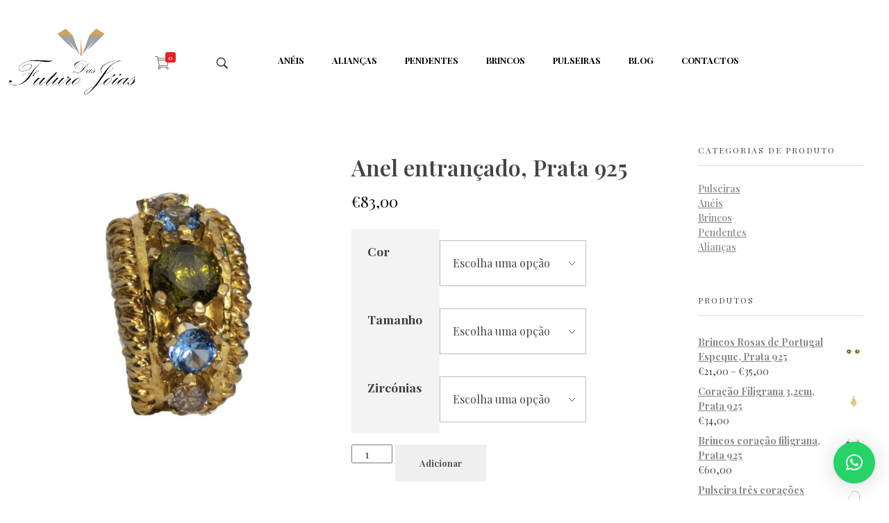

--- FILE ---
content_type: text/html; charset=UTF-8
request_url: https://futurodasjoias.com/product/3732/
body_size: 17678
content:
<!DOCTYPE html>
<!--[if IE 9 ]>   <html class="no-js oldie ie9 ie" lang="pt-PT" > <![endif]-->
<!--[if (gt IE 9)|!(IE)]><!--> <html class="no-js" lang="pt-PT" > <!--<![endif]-->
<head>
<meta charset="UTF-8" >
<meta http-equiv="X-UA-Compatible" content="IE=edge">
<!-- devices setting -->
<meta name="viewport"   content="initial-scale=1,user-scalable=no,width=device-width">
<!-- outputs by wp_head -->
<title>Anel entrançado, Prata 925 &#8211; Futuro das Jóias</title>
<meta name='robots' content='max-image-preview:large' />
<script>window._wca = window._wca || [];</script>
<link rel='dns-prefetch' href='//stats.wp.com' />
<link rel='dns-prefetch' href='//fonts.googleapis.com' />
<link rel='dns-prefetch' href='//c0.wp.com' />
<link rel="alternate" type="application/rss+xml" title="Futuro das Jóias &raquo; Feed" href="https://futurodasjoias.com/feed/" />
<link rel="alternate" type="application/rss+xml" title="Futuro das Jóias &raquo; Feed de comentários" href="https://futurodasjoias.com/comments/feed/" />
<link rel="alternate" type="application/rss+xml" title="Feed de comentários de Futuro das Jóias &raquo; Anel entrançado, Prata 925" href="https://futurodasjoias.com/product/3732/feed/" />
<!-- <link rel='stylesheet' id='bdt-uikit-css' href='https://futurodasjoias.com/wp-content/plugins/bdthemes-prime-slider-lite/assets/css/bdt-uikit.css?ver=3.17.0' media='all' /> -->
<!-- <link rel='stylesheet' id='prime-slider-site-css' href='https://futurodasjoias.com/wp-content/plugins/bdthemes-prime-slider-lite/assets/css/prime-slider-site.css?ver=3.13.1' media='all' /> -->
<link rel="stylesheet" type="text/css" href="//futurodasjoias.com/wp-content/cache/wpfc-minified/keg6coxm/7rbl9.css" media="all"/>
<link rel='stylesheet' id='wp-block-library-css' href='https://c0.wp.com/c/6.4.7/wp-includes/css/dist/block-library/style.min.css' media='all' />
<style id='wp-block-library-inline-css'>
.has-text-align-justify{text-align:justify;}
</style>
<link rel='stylesheet' id='mediaelement-css' href='https://c0.wp.com/c/6.4.7/wp-includes/js/mediaelement/mediaelementplayer-legacy.min.css' media='all' />
<link rel='stylesheet' id='wp-mediaelement-css' href='https://c0.wp.com/c/6.4.7/wp-includes/js/mediaelement/wp-mediaelement.min.css' media='all' />
<style id='jetpack-sharing-buttons-style-inline-css'>
.jetpack-sharing-buttons__services-list{display:flex;flex-direction:row;flex-wrap:wrap;gap:0;list-style-type:none;margin:5px;padding:0}.jetpack-sharing-buttons__services-list.has-small-icon-size{font-size:12px}.jetpack-sharing-buttons__services-list.has-normal-icon-size{font-size:16px}.jetpack-sharing-buttons__services-list.has-large-icon-size{font-size:24px}.jetpack-sharing-buttons__services-list.has-huge-icon-size{font-size:36px}@media print{.jetpack-sharing-buttons__services-list{display:none!important}}ul.jetpack-sharing-buttons__services-list.has-background{padding:1.25em 2.375em}
</style>
<style id='classic-theme-styles-inline-css'>
/*! This file is auto-generated */
.wp-block-button__link{color:#fff;background-color:#32373c;border-radius:9999px;box-shadow:none;text-decoration:none;padding:calc(.667em + 2px) calc(1.333em + 2px);font-size:1.125em}.wp-block-file__button{background:#32373c;color:#fff;text-decoration:none}
</style>
<style id='global-styles-inline-css'>
body{--wp--preset--color--black: #000000;--wp--preset--color--cyan-bluish-gray: #abb8c3;--wp--preset--color--white: #ffffff;--wp--preset--color--pale-pink: #f78da7;--wp--preset--color--vivid-red: #cf2e2e;--wp--preset--color--luminous-vivid-orange: #ff6900;--wp--preset--color--luminous-vivid-amber: #fcb900;--wp--preset--color--light-green-cyan: #7bdcb5;--wp--preset--color--vivid-green-cyan: #00d084;--wp--preset--color--pale-cyan-blue: #8ed1fc;--wp--preset--color--vivid-cyan-blue: #0693e3;--wp--preset--color--vivid-purple: #9b51e0;--wp--preset--gradient--vivid-cyan-blue-to-vivid-purple: linear-gradient(135deg,rgba(6,147,227,1) 0%,rgb(155,81,224) 100%);--wp--preset--gradient--light-green-cyan-to-vivid-green-cyan: linear-gradient(135deg,rgb(122,220,180) 0%,rgb(0,208,130) 100%);--wp--preset--gradient--luminous-vivid-amber-to-luminous-vivid-orange: linear-gradient(135deg,rgba(252,185,0,1) 0%,rgba(255,105,0,1) 100%);--wp--preset--gradient--luminous-vivid-orange-to-vivid-red: linear-gradient(135deg,rgba(255,105,0,1) 0%,rgb(207,46,46) 100%);--wp--preset--gradient--very-light-gray-to-cyan-bluish-gray: linear-gradient(135deg,rgb(238,238,238) 0%,rgb(169,184,195) 100%);--wp--preset--gradient--cool-to-warm-spectrum: linear-gradient(135deg,rgb(74,234,220) 0%,rgb(151,120,209) 20%,rgb(207,42,186) 40%,rgb(238,44,130) 60%,rgb(251,105,98) 80%,rgb(254,248,76) 100%);--wp--preset--gradient--blush-light-purple: linear-gradient(135deg,rgb(255,206,236) 0%,rgb(152,150,240) 100%);--wp--preset--gradient--blush-bordeaux: linear-gradient(135deg,rgb(254,205,165) 0%,rgb(254,45,45) 50%,rgb(107,0,62) 100%);--wp--preset--gradient--luminous-dusk: linear-gradient(135deg,rgb(255,203,112) 0%,rgb(199,81,192) 50%,rgb(65,88,208) 100%);--wp--preset--gradient--pale-ocean: linear-gradient(135deg,rgb(255,245,203) 0%,rgb(182,227,212) 50%,rgb(51,167,181) 100%);--wp--preset--gradient--electric-grass: linear-gradient(135deg,rgb(202,248,128) 0%,rgb(113,206,126) 100%);--wp--preset--gradient--midnight: linear-gradient(135deg,rgb(2,3,129) 0%,rgb(40,116,252) 100%);--wp--preset--font-size--small: 13px;--wp--preset--font-size--medium: 20px;--wp--preset--font-size--large: 36px;--wp--preset--font-size--x-large: 42px;--wp--preset--spacing--20: 0.44rem;--wp--preset--spacing--30: 0.67rem;--wp--preset--spacing--40: 1rem;--wp--preset--spacing--50: 1.5rem;--wp--preset--spacing--60: 2.25rem;--wp--preset--spacing--70: 3.38rem;--wp--preset--spacing--80: 5.06rem;--wp--preset--shadow--natural: 6px 6px 9px rgba(0, 0, 0, 0.2);--wp--preset--shadow--deep: 12px 12px 50px rgba(0, 0, 0, 0.4);--wp--preset--shadow--sharp: 6px 6px 0px rgba(0, 0, 0, 0.2);--wp--preset--shadow--outlined: 6px 6px 0px -3px rgba(255, 255, 255, 1), 6px 6px rgba(0, 0, 0, 1);--wp--preset--shadow--crisp: 6px 6px 0px rgba(0, 0, 0, 1);}:where(.is-layout-flex){gap: 0.5em;}:where(.is-layout-grid){gap: 0.5em;}body .is-layout-flow > .alignleft{float: left;margin-inline-start: 0;margin-inline-end: 2em;}body .is-layout-flow > .alignright{float: right;margin-inline-start: 2em;margin-inline-end: 0;}body .is-layout-flow > .aligncenter{margin-left: auto !important;margin-right: auto !important;}body .is-layout-constrained > .alignleft{float: left;margin-inline-start: 0;margin-inline-end: 2em;}body .is-layout-constrained > .alignright{float: right;margin-inline-start: 2em;margin-inline-end: 0;}body .is-layout-constrained > .aligncenter{margin-left: auto !important;margin-right: auto !important;}body .is-layout-constrained > :where(:not(.alignleft):not(.alignright):not(.alignfull)){max-width: var(--wp--style--global--content-size);margin-left: auto !important;margin-right: auto !important;}body .is-layout-constrained > .alignwide{max-width: var(--wp--style--global--wide-size);}body .is-layout-flex{display: flex;}body .is-layout-flex{flex-wrap: wrap;align-items: center;}body .is-layout-flex > *{margin: 0;}body .is-layout-grid{display: grid;}body .is-layout-grid > *{margin: 0;}:where(.wp-block-columns.is-layout-flex){gap: 2em;}:where(.wp-block-columns.is-layout-grid){gap: 2em;}:where(.wp-block-post-template.is-layout-flex){gap: 1.25em;}:where(.wp-block-post-template.is-layout-grid){gap: 1.25em;}.has-black-color{color: var(--wp--preset--color--black) !important;}.has-cyan-bluish-gray-color{color: var(--wp--preset--color--cyan-bluish-gray) !important;}.has-white-color{color: var(--wp--preset--color--white) !important;}.has-pale-pink-color{color: var(--wp--preset--color--pale-pink) !important;}.has-vivid-red-color{color: var(--wp--preset--color--vivid-red) !important;}.has-luminous-vivid-orange-color{color: var(--wp--preset--color--luminous-vivid-orange) !important;}.has-luminous-vivid-amber-color{color: var(--wp--preset--color--luminous-vivid-amber) !important;}.has-light-green-cyan-color{color: var(--wp--preset--color--light-green-cyan) !important;}.has-vivid-green-cyan-color{color: var(--wp--preset--color--vivid-green-cyan) !important;}.has-pale-cyan-blue-color{color: var(--wp--preset--color--pale-cyan-blue) !important;}.has-vivid-cyan-blue-color{color: var(--wp--preset--color--vivid-cyan-blue) !important;}.has-vivid-purple-color{color: var(--wp--preset--color--vivid-purple) !important;}.has-black-background-color{background-color: var(--wp--preset--color--black) !important;}.has-cyan-bluish-gray-background-color{background-color: var(--wp--preset--color--cyan-bluish-gray) !important;}.has-white-background-color{background-color: var(--wp--preset--color--white) !important;}.has-pale-pink-background-color{background-color: var(--wp--preset--color--pale-pink) !important;}.has-vivid-red-background-color{background-color: var(--wp--preset--color--vivid-red) !important;}.has-luminous-vivid-orange-background-color{background-color: var(--wp--preset--color--luminous-vivid-orange) !important;}.has-luminous-vivid-amber-background-color{background-color: var(--wp--preset--color--luminous-vivid-amber) !important;}.has-light-green-cyan-background-color{background-color: var(--wp--preset--color--light-green-cyan) !important;}.has-vivid-green-cyan-background-color{background-color: var(--wp--preset--color--vivid-green-cyan) !important;}.has-pale-cyan-blue-background-color{background-color: var(--wp--preset--color--pale-cyan-blue) !important;}.has-vivid-cyan-blue-background-color{background-color: var(--wp--preset--color--vivid-cyan-blue) !important;}.has-vivid-purple-background-color{background-color: var(--wp--preset--color--vivid-purple) !important;}.has-black-border-color{border-color: var(--wp--preset--color--black) !important;}.has-cyan-bluish-gray-border-color{border-color: var(--wp--preset--color--cyan-bluish-gray) !important;}.has-white-border-color{border-color: var(--wp--preset--color--white) !important;}.has-pale-pink-border-color{border-color: var(--wp--preset--color--pale-pink) !important;}.has-vivid-red-border-color{border-color: var(--wp--preset--color--vivid-red) !important;}.has-luminous-vivid-orange-border-color{border-color: var(--wp--preset--color--luminous-vivid-orange) !important;}.has-luminous-vivid-amber-border-color{border-color: var(--wp--preset--color--luminous-vivid-amber) !important;}.has-light-green-cyan-border-color{border-color: var(--wp--preset--color--light-green-cyan) !important;}.has-vivid-green-cyan-border-color{border-color: var(--wp--preset--color--vivid-green-cyan) !important;}.has-pale-cyan-blue-border-color{border-color: var(--wp--preset--color--pale-cyan-blue) !important;}.has-vivid-cyan-blue-border-color{border-color: var(--wp--preset--color--vivid-cyan-blue) !important;}.has-vivid-purple-border-color{border-color: var(--wp--preset--color--vivid-purple) !important;}.has-vivid-cyan-blue-to-vivid-purple-gradient-background{background: var(--wp--preset--gradient--vivid-cyan-blue-to-vivid-purple) !important;}.has-light-green-cyan-to-vivid-green-cyan-gradient-background{background: var(--wp--preset--gradient--light-green-cyan-to-vivid-green-cyan) !important;}.has-luminous-vivid-amber-to-luminous-vivid-orange-gradient-background{background: var(--wp--preset--gradient--luminous-vivid-amber-to-luminous-vivid-orange) !important;}.has-luminous-vivid-orange-to-vivid-red-gradient-background{background: var(--wp--preset--gradient--luminous-vivid-orange-to-vivid-red) !important;}.has-very-light-gray-to-cyan-bluish-gray-gradient-background{background: var(--wp--preset--gradient--very-light-gray-to-cyan-bluish-gray) !important;}.has-cool-to-warm-spectrum-gradient-background{background: var(--wp--preset--gradient--cool-to-warm-spectrum) !important;}.has-blush-light-purple-gradient-background{background: var(--wp--preset--gradient--blush-light-purple) !important;}.has-blush-bordeaux-gradient-background{background: var(--wp--preset--gradient--blush-bordeaux) !important;}.has-luminous-dusk-gradient-background{background: var(--wp--preset--gradient--luminous-dusk) !important;}.has-pale-ocean-gradient-background{background: var(--wp--preset--gradient--pale-ocean) !important;}.has-electric-grass-gradient-background{background: var(--wp--preset--gradient--electric-grass) !important;}.has-midnight-gradient-background{background: var(--wp--preset--gradient--midnight) !important;}.has-small-font-size{font-size: var(--wp--preset--font-size--small) !important;}.has-medium-font-size{font-size: var(--wp--preset--font-size--medium) !important;}.has-large-font-size{font-size: var(--wp--preset--font-size--large) !important;}.has-x-large-font-size{font-size: var(--wp--preset--font-size--x-large) !important;}
.wp-block-navigation a:where(:not(.wp-element-button)){color: inherit;}
:where(.wp-block-post-template.is-layout-flex){gap: 1.25em;}:where(.wp-block-post-template.is-layout-grid){gap: 1.25em;}
:where(.wp-block-columns.is-layout-flex){gap: 2em;}:where(.wp-block-columns.is-layout-grid){gap: 2em;}
.wp-block-pullquote{font-size: 1.5em;line-height: 1.6;}
</style>
<!-- <link rel='stylesheet' id='wapf-frontend-css-css' href='https://futurodasjoias.com/wp-content/plugins/advanced-product-fields-for-woocommerce/assets/css/frontend.min.css?ver=1.6.6' media='all' /> -->
<!-- <link rel='stylesheet' id='contact-form-7-css' href='https://futurodasjoias.com/wp-content/plugins/contact-form-7/includes/css/styles.css?ver=5.8.7' media='all' /> -->
<link rel="stylesheet" type="text/css" href="//futurodasjoias.com/wp-content/cache/wpfc-minified/kb4dnz7i/7rbl9.css" media="all"/>
<link rel='stylesheet' id='woocommerce-layout-css' href='https://c0.wp.com/p/woocommerce/8.6.1/assets/css/woocommerce-layout.css' media='all' />
<style id='woocommerce-layout-inline-css'>
.infinite-scroll .woocommerce-pagination {
display: none;
}
</style>
<link rel='stylesheet' id='woocommerce-smallscreen-css' href='https://c0.wp.com/p/woocommerce/8.6.1/assets/css/woocommerce-smallscreen.css' media='only screen and (max-width: 768px)' />
<link rel='stylesheet' id='woocommerce-general-css' href='https://c0.wp.com/p/woocommerce/8.6.1/assets/css/woocommerce.css' media='all' />
<style id='woocommerce-inline-inline-css'>
.woocommerce form .form-row .required { visibility: visible; }
</style>
<!-- <link rel='stylesheet' id='wcz-frontend-css' href='https://futurodasjoias.com/wp-content/plugins/woocustomizer/assets/css/frontend.css?ver=2.5.5' media='all' /> -->
<!-- <link rel='stylesheet' id='wp-ulike-css' href='https://futurodasjoias.com/wp-content/plugins/wp-ulike/assets/css/wp-ulike.min.css?ver=4.6.9' media='all' /> -->
<!-- <link rel='stylesheet' id='auxin-base-css' href='https://futurodasjoias.com/wp-content/themes/phlox/css/base.css?ver=2.15.5' media='all' /> -->
<!-- <link rel='stylesheet' id='auxin-front-icon-css' href='https://futurodasjoias.com/wp-content/themes/phlox/css/auxin-icon.css?ver=2.15.5' media='all' /> -->
<!-- <link rel='stylesheet' id='auxin-main-css' href='https://futurodasjoias.com/wp-content/themes/phlox/css/main.css?ver=2.15.5' media='all' /> -->
<!-- <link rel='stylesheet' id='qlwapp-css' href='https://futurodasjoias.com/wp-content/plugins/wp-whatsapp-chat/build/frontend/css/style.css?ver=7.3.1' media='all' /> -->
<link rel="stylesheet" type="text/css" href="//futurodasjoias.com/wp-content/cache/wpfc-minified/2f4fmsdg/7t7vi.css" media="all"/>
<style id='wcz-customizer-custom-css-inline-css'>
body.woocommerce form.woocommerce-ordering{display:none !important;}body.woocommerce.wcz-woocommerce ul.products li.product .price,
body.wcz-woocommerce .products .product .price,
body.wcz-wooblocks ul.wc-block-grid__products li.wc-block-grid__product .wc-block-grid__product-price{font-size:18px !important;}body.woocommerce.wcz-woocommerce ul.products li.product .price,
body.wcz-woocommerce .products .product .price,
body.wcz-wooblocks ul.wc-block-grid__products li.wc-block-grid__product .wc-block-grid__product-price__value,
body.wcz-wooblocks ul.wc-block-grid__products li.wc-block-grid__product .wc-block-grid__product-price ins{color:#000000 !important;}body.wcz-wooblocks ul.wc-block-grid__products li.wc-block-grid__product .wc-block-grid__product-price del{color:rgba(0, 0, 0, 0.45);}body.single-product.wcz-woocommerce div.product p.price{font-size:23px !important;}body.single-product.wcz-woocommerce div.product p.price,
body.single-product.wcz-woocommerce div.product .woocommerce-variation-price span.price{color:#0a0a0a !important;}
</style>
<link rel='stylesheet' id='auxin-fonts-google-css' href='//fonts.googleapis.com/css?family=Playfair+Display%3A400%2C900italic%2C900%2C800italic%2C800%2C700italic%2C700%2C600italic%2C600%2C500italic%2C500%2C400italic%2C300italic%2C300%2C200italic%2C200%2C100italic%2C100%7CPlayfair+Display%3Aregular%2C500%2C600%2C700%2C800%2C900%2Citalic%2C500italic%2C600italic%2C700italic%2C800italic%2C900italic&#038;subset=latin%2Clatin-ext&#038;ver=1.6' media='all' />
<!-- <link rel='stylesheet' id='auxin-custom-css' href='https://futurodasjoias.com/wp-content/uploads/phlox/custom.css?ver=1.6' media='all' /> -->
<!-- <link rel='stylesheet' id='auxin-elementor-base-css' href='https://futurodasjoias.com/wp-content/themes/phlox/css/other/elementor.css?ver=2.15.5' media='all' /> -->
<!-- <link rel='stylesheet' id='elementor-frontend-css' href='https://futurodasjoias.com/wp-content/plugins/elementor/assets/css/frontend.min.css?ver=3.19.3' media='all' /> -->
<link rel="stylesheet" type="text/css" href="//futurodasjoias.com/wp-content/cache/wpfc-minified/jmgi1olw/7t7vi.css" media="all"/>
<link rel='stylesheet' id='elementor-post-35-css' href='https://futurodasjoias.com/wp-content/uploads/elementor/css/post-35.css?ver=1709053994' media='all' />
<link rel='stylesheet' id='elementor-post-36-css' href='https://futurodasjoias.com/wp-content/uploads/elementor/css/post-36.css?ver=1736009946' media='all' />
<link rel='stylesheet' id='google-fonts-1-css' href='https://fonts.googleapis.com/css?family=Playfair+Display%3A100%2C100italic%2C200%2C200italic%2C300%2C300italic%2C400%2C400italic%2C500%2C500italic%2C600%2C600italic%2C700%2C700italic%2C800%2C800italic%2C900%2C900italic&#038;display=auto&#038;ver=6.4.7' media='all' />
<!-- <link rel='stylesheet' id='elementor-icons-shared-0-css' href='https://futurodasjoias.com/wp-content/plugins/elementor/assets/lib/font-awesome/css/fontawesome.min.css?ver=5.15.3' media='all' /> -->
<!-- <link rel='stylesheet' id='elementor-icons-fa-solid-css' href='https://futurodasjoias.com/wp-content/plugins/elementor/assets/lib/font-awesome/css/solid.min.css?ver=5.15.3' media='all' /> -->
<!-- <link rel='stylesheet' id='elementor-icons-fa-regular-css' href='https://futurodasjoias.com/wp-content/plugins/elementor/assets/lib/font-awesome/css/regular.min.css?ver=5.15.3' media='all' /> -->
<!-- <link rel='stylesheet' id='elementor-icons-fa-brands-css' href='https://futurodasjoias.com/wp-content/plugins/elementor/assets/lib/font-awesome/css/brands.min.css?ver=5.15.3' media='all' /> -->
<link rel="stylesheet" type="text/css" href="//futurodasjoias.com/wp-content/cache/wpfc-minified/knuxtk14/7rbl9.css" media="all"/>
<link rel="preconnect" href="https://fonts.gstatic.com/" crossorigin><script src="https://c0.wp.com/c/6.4.7/wp-includes/js/dist/vendor/wp-polyfill-inert.min.js" id="wp-polyfill-inert-js"></script>
<script src="https://c0.wp.com/c/6.4.7/wp-includes/js/dist/vendor/regenerator-runtime.min.js" id="regenerator-runtime-js"></script>
<script src="https://c0.wp.com/c/6.4.7/wp-includes/js/dist/vendor/wp-polyfill.min.js" id="wp-polyfill-js"></script>
<script src="https://c0.wp.com/c/6.4.7/wp-includes/js/dist/hooks.min.js" id="wp-hooks-js"></script>
<script src="https://stats.wp.com/w.js?ver=202545" id="woo-tracks-js"></script>
<script src="https://c0.wp.com/c/6.4.7/wp-includes/js/jquery/jquery.min.js" id="jquery-core-js"></script>
<script src="https://c0.wp.com/c/6.4.7/wp-includes/js/jquery/jquery-migrate.min.js" id="jquery-migrate-js"></script>
<script src="https://c0.wp.com/p/woocommerce/8.6.1/assets/js/jquery-blockui/jquery.blockUI.min.js" id="jquery-blockui-js" defer data-wp-strategy="defer"></script>
<script id="wc-add-to-cart-js-extra">
var wc_add_to_cart_params = {"ajax_url":"\/wp-admin\/admin-ajax.php","wc_ajax_url":"\/?wc-ajax=%%endpoint%%","i18n_view_cart":"Ver carrinho","cart_url":"https:\/\/futurodasjoias.com\/cart\/","is_cart":"","cart_redirect_after_add":"no"};
</script>
<script src="https://c0.wp.com/p/woocommerce/8.6.1/assets/js/frontend/add-to-cart.min.js" id="wc-add-to-cart-js" defer data-wp-strategy="defer"></script>
<script src="https://c0.wp.com/p/woocommerce/8.6.1/assets/js/zoom/jquery.zoom.min.js" id="zoom-js" defer data-wp-strategy="defer"></script>
<script src="https://c0.wp.com/p/woocommerce/8.6.1/assets/js/flexslider/jquery.flexslider.min.js" id="flexslider-js" defer data-wp-strategy="defer"></script>
<script id="wc-single-product-js-extra">
var wc_single_product_params = {"i18n_required_rating_text":"Seleccione uma classifica\u00e7\u00e3o","review_rating_required":"yes","flexslider":{"rtl":false,"animation":"slide","smoothHeight":true,"directionNav":false,"controlNav":"thumbnails","slideshow":false,"animationSpeed":500,"animationLoop":false,"allowOneSlide":false},"zoom_enabled":"1","zoom_options":[],"photoswipe_enabled":"","photoswipe_options":{"shareEl":false,"closeOnScroll":false,"history":false,"hideAnimationDuration":0,"showAnimationDuration":0},"flexslider_enabled":"1"};
</script>
<script src="https://c0.wp.com/p/woocommerce/8.6.1/assets/js/frontend/single-product.min.js" id="wc-single-product-js" defer data-wp-strategy="defer"></script>
<script src="https://c0.wp.com/p/woocommerce/8.6.1/assets/js/js-cookie/js.cookie.min.js" id="js-cookie-js" defer data-wp-strategy="defer"></script>
<script id="woocommerce-js-extra">
var woocommerce_params = {"ajax_url":"\/wp-admin\/admin-ajax.php","wc_ajax_url":"\/?wc-ajax=%%endpoint%%"};
</script>
<script src="https://c0.wp.com/p/woocommerce/8.6.1/assets/js/frontend/woocommerce.min.js" id="woocommerce-js" defer data-wp-strategy="defer"></script>
<script id="kk-script-js-extra">
var fetchCartItems = {"ajax_url":"https:\/\/futurodasjoias.com\/wp-admin\/admin-ajax.php","action":"kk_wc_fetchcartitems","nonce":"407c22ff87","currency":"EUR"};
</script>
<script src='//futurodasjoias.com/wp-content/cache/wpfc-minified/e5hxwmd4/7rbl9.js' type="text/javascript"></script>
<!-- <script src="https://futurodasjoias.com/wp-content/plugins/kliken-marketing-for-google/assets/kk-script.js?ver=6.4.7" id="kk-script-js"></script> -->
<script id="WCPAY_ASSETS-js-extra">
var wcpayAssets = {"url":"https:\/\/futurodasjoias.com\/wp-content\/plugins\/woocommerce-payments\/dist\/"};
</script>
<script src="https://stats.wp.com/s-202545.js" id="woocommerce-analytics-js" defer data-wp-strategy="defer"></script>
<script id="auxin-modernizr-js-extra">
var auxin = {"ajax_url":"https:\/\/futurodasjoias.com\/wp-admin\/admin-ajax.php","is_rtl":"","is_reponsive":"1","is_framed":"","frame_width":"20","wpml_lang":"en","uploadbaseurl":"https:\/\/futurodasjoias.com\/wp-content\/uploads","nonce":"74340e3209"};
</script>
<script id="auxin-modernizr-js-before">
/* < ![CDATA[ */
function auxinNS(n){for(var e=n.split("."),a=window,i="",r=e.length,t=0;r>t;t++)"window"!=e[t]&&(i=e[t],a[i]=a[i]||{},a=a[i]);return a;}
/* ]]> */
</script>
<script src='//futurodasjoias.com/wp-content/cache/wpfc-minified/quxaww9b/7rbl9.js' type="text/javascript"></script>
<!-- <script src="https://futurodasjoias.com/wp-content/themes/phlox/js/solo/modernizr-custom.min.js?ver=2.15.5" id="auxin-modernizr-js"></script> -->
<link rel="https://api.w.org/" href="https://futurodasjoias.com/wp-json/" /><link rel="alternate" type="application/json" href="https://futurodasjoias.com/wp-json/wp/v2/product/3732" /><link rel="EditURI" type="application/rsd+xml" title="RSD" href="https://futurodasjoias.com/xmlrpc.php?rsd" />
<meta name="generator" content="WordPress 6.4.7" />
<meta name="generator" content="WooCommerce 8.6.1" />
<link rel="canonical" href="https://futurodasjoias.com/product/3732/" />
<link rel='shortlink' href='https://futurodasjoias.com/?p=3732' />
<link rel="alternate" type="application/json+oembed" href="https://futurodasjoias.com/wp-json/oembed/1.0/embed?url=https%3A%2F%2Ffuturodasjoias.com%2Fproduct%2F3732%2F" />
<link rel="alternate" type="text/xml+oembed" href="https://futurodasjoias.com/wp-json/oembed/1.0/embed?url=https%3A%2F%2Ffuturodasjoias.com%2Fproduct%2F3732%2F&#038;format=xml" />
<script> </script>    <meta name="title"       content="Anel entrançado, Prata 925" />
<meta name="description" content="As joias são concebidas para durar uma vida e muito mais. Cada peça que compra é um investimento na sua coleção pessoal. E, tal como acontece com cada ser, elas precisam de cuidados específicos. Aqui ficam algumas dicas: Não fazer exposição contínua a água. Retirar as Jóias para dormir. Não expor a perfumes, cremes e [&hellip;]" />
<link rel="image_src"    href="https://futurodasjoias.com/wp-content/uploads/2023/06/Anelentrancado-90x90.jpg" />
<!-- HFCM by 99 Robots - Snippet # 1: pixel -->
<!-- Facebook Pixel Code -->
<script>
!function(f,b,e,v,n,t,s)
{if(f.fbq)return;n=f.fbq=function(){n.callMethod?
n.callMethod.apply(n,arguments):n.queue.push(arguments)};
if(!f._fbq)f._fbq=n;n.push=n;n.loaded=!0;n.version='2.0';
n.queue=[];t=b.createElement(e);t.async=!0;
t.src=v;s=b.getElementsByTagName(e)[0];
s.parentNode.insertBefore(t,s)}(window, document,'script',
'https://connect.facebook.net/en_US/fbevents.js');
fbq('init', '824513544817570');
fbq('track', 'PageView');
</script>
<noscript><img height="1" width="1" style="display:none"
src="https://www.facebook.com/tr?id=824513544817570&ev=PageView&noscript=1"
/></noscript>
<!-- End Facebook Pixel Code -->
<!-- /end HFCM by 99 Robots -->
<!-- HFCM by 99 Robots - Snippet # 2: evento pixel -->
<meta name="facebook-domain-verification" content="n26rnwgz6799zpmwuqek1wrwitne0i" />
<!-- /end HFCM by 99 Robots -->
<style>img#wpstats{display:none}</style>
<!-- Chrome, Firefox OS and Opera -->
<meta name="theme-color" content="#d6a354" />
<!-- Windows Phone -->
<meta name="msapplication-navbutton-color" content="#d6a354" />
<!-- iOS Safari -->
<meta name="apple-mobile-web-app-capable" content="yes">
<meta name="apple-mobile-web-app-status-bar-style" content="black-translucent">
<noscript><style>.woocommerce-product-gallery{ opacity: 1 !important; }</style></noscript>
<meta name="generator" content="Elementor 3.19.3; features: e_optimized_assets_loading, additional_custom_breakpoints, block_editor_assets_optimize, e_image_loading_optimization; settings: css_print_method-external, google_font-enabled, font_display-auto">
<link rel="icon" href="https://futurodasjoias.com/wp-content/uploads/2020/10/icone-100x100.png" sizes="32x32" />
<link rel="icon" href="https://futurodasjoias.com/wp-content/uploads/2020/10/icone-300x300.png" sizes="192x192" />
<link rel="apple-touch-icon" href="https://futurodasjoias.com/wp-content/uploads/2020/10/icone-300x300.png" />
<meta name="msapplication-TileImage" content="https://futurodasjoias.com/wp-content/uploads/2020/10/icone-300x300.png" />
<style id="wp-custom-css">
.aux-logo-text .site-title {
font-size: 19px;
color: #3d3d3d;
line-height: 29px;
}
#site-header .aux-fold {
max-width: 100%;
padding-right: 60px;
padding-left: 60px;
}
.aux-subfooter > .aux-wrapper > .aux-container {
padding-top: 120px;
margin-bottom: 120px;
}
.aux-subfooter > .aux-wrapper > .aux-container {
padding-top: 120px;
margin-bottom: 120px;
}
.subfooter.aux-dark .widget-title {
margin-bottom: 38px;
}
.subfooter .widget-container ul li {
line-height: 28px;
}
.page-title-section .page-header .page-title {
font-size: 52px;
text-transform: uppercase;
font-weight: 300;
letter-spacing: 15px;
}
.aux-cart-wrapper .aux-card-dropdown{
right:-50px;
}
.aux-site-footer .aux-end {
display: none;
}
.bdt-pagepiling-slider #pp-nav.left {
display: none;
}
.site-header-section .aux-menu-depth-0 > .aux-item-content, .aux-elementor-header-menu .aux-menu-depth-0 > .aux-item-content {
color: #000;
}
.elementor-68 .elementor-element.elementor-element-2282505d .price {
font-family: "Playfair Display";
}
#respond {
display: none;
}
.page-title-section .page-title-meta {
display: none;
}
.woocommerce div.product .product_title {
font-size: 32px;
}
.elementor-63 .elementor-element.elementor-element-c2ff936 .aux-modern-heading-primary {
font-family: "Playfair Display", Sans-serif;
font-size: 1em;
}
.page-title-section .page-header .page-title {
display: none;
}
.widget-container a:hover {
color: #e7a44d;
}
a {
color: #e7a44d;
}
a:hover {
color:#000000;
}
.aux-media-frame.aux-media-image img {
padding-left: 10%;
padding-right: 10%;
}
.page-title-section {
display: none;
}
#qlwapp.qlwapp-rounded.qlwapp-button .qlwapp-toggle {
margin-bottom: 75px;
}	html body {	} 
</style>
<style>
:root {
--qlwapp-scheme-font-family:inherit;--qlwapp-scheme-font-size:18px;--qlwapp-scheme-icon-size:60px;--qlwapp-scheme-icon-font-size:24px;--qlwapp-button-animation-name:none;				}
</style>
<!-- end wp_head -->
</head>
<body class="product-template-default single single-product postid-3732 wp-custom-logo theme-phlox woocommerce woocommerce-page woocommerce-no-js wcz-woocommerce elementor-default elementor-kit-85 phlox aux-dom-unready aux-full-width aux-resp aux-hd  aux-page-animation-off _auxels"  data-framed="">
<div id="inner-body">
<header class="aux-elementor-header" id="site-elementor-header" itemscope="itemscope" itemtype="https://schema.org/WPHeader" data-sticky-height="80"  >
<div class="aux-wrapper">
<div class="aux-header aux-header-elements-wrapper">
<div data-elementor-type="header" data-elementor-id="35" class="elementor elementor-35">
<section class="elementor-section elementor-top-section elementor-element elementor-element-54a26d6 elementor-section-content-middle elementor-section-boxed elementor-section-height-default elementor-section-height-default" data-id="54a26d6" data-element_type="section">
<div class="elementor-container elementor-column-gap-no">
<div class="aux-parallax-section elementor-column elementor-col-100 elementor-top-column elementor-element elementor-element-99ffd65" data-id="99ffd65" data-element_type="column">
<div class="elementor-widget-wrap">
</div>
</div>
</div>
</section>
<section class="elementor-section elementor-top-section elementor-element elementor-element-bf93af0 elementor-section-content-middle elementor-section-full_width elementor-section-height-default elementor-section-height-default" data-id="bf93af0" data-element_type="section">
<div class="elementor-container elementor-column-gap-default">
<div class="aux-parallax-section elementor-column elementor-col-25 elementor-top-column elementor-element elementor-element-58caff4" data-id="58caff4" data-element_type="column">
<div class="elementor-widget-wrap elementor-element-populated">
<div class="elementor-element elementor-element-c49eb21 elementor-widget__width-auto elementor-widget-tablet__width-inherit elementor-widget-mobile__width-auto elementor-widget elementor-widget-aux_logo" data-id="c49eb21" data-element_type="widget" data-widget_type="aux_logo.default">
<div class="elementor-widget-container">
<div class="aux-widget-logo"><a class="aux-logo-anchor aux-has-logo" title="Futuro das Jóias" href="https://futurodasjoias.com/"><img width="1500" height="742" src="https://futurodasjoias.com/wp-content/uploads/2022/12/cropped-futurodasjoias_sem-fundo.png" class="aux-attachment aux-featured-image attachment-1500x742 aux-attachment-id-2475 " alt="cropped-futurodasjoias_sem-fundo.png" data-ratio="2.02" data-original-w="1500" /></a><section class="aux-logo-text"><h3 class="site-title"><a href="https://futurodasjoias.com/" title="Futuro das Jóias">Futuro das Jóias</a></h3><p class="site-description">Futuro das Jóias</p></section></div>		</div>
</div>
</div>
</div>
<div class="aux-parallax-section elementor-column elementor-col-25 elementor-top-column elementor-element elementor-element-b8fa44c" data-id="b8fa44c" data-element_type="column">
<div class="elementor-widget-wrap elementor-element-populated">
<div class="elementor-element elementor-element-9b9a38d elementor-widget elementor-widget-aux_shopping_cart" data-id="9b9a38d" data-element_type="widget" data-widget_type="aux_shopping_cart.default">
<div class="elementor-widget-container">
<div class="aux-cart-element-container">
<div class="aux-cart-wrapper aux-elegant-cart aux-cart-element aux-dropdown-center aux-cart-type-dropdown aux-basket-animation">
<div class="aux-shopping-basket aux-phone-off aux-action-on-hover">
<a class="aux-cart-contents auxicon auxicon-shopping-cart-1" href="#" title="View your shopping cart">
<span>0</span>        </a>
</div>
<div id="shopping-basket-burger" class="aux-shopping-basket aux-basket-burger aux-phone-on">
<a class="aux-cart-contents auxicon auxicon-shopping-cart-1"
href="#"
title="View your shopping cart">
</a>
</div>
<div class="aux-card-dropdown aux-phone-off  aux-modern-dropdown">
<div class="aux-card-box aux-empty-cart">
<img src="https://futurodasjoias.com/wp-content/themes/phlox/auxin/images/other/empty-cart.svg">
Cart is empty                        </div>
</div>
</div>
</div>		</div>
</div>
</div>
</div>
<div class="aux-parallax-section elementor-column elementor-col-25 elementor-top-column elementor-element elementor-element-196ff6f" data-id="196ff6f" data-element_type="column">
<div class="elementor-widget-wrap elementor-element-populated">
<div class="elementor-element elementor-element-e30ae4e elementor-widget elementor-widget-aux_search_box" data-id="e30ae4e" data-element_type="widget" data-widget_type="aux_search_box.default">
<div class="elementor-widget-container">
<div  class="aux-search-section aux-search-elementor-element">
<button class="aux-search-icon  auxicon-search-4 aux-overlay-search "></button>
</div>
</div>
</div>
</div>
</div>
<div class="aux-parallax-section elementor-column elementor-col-25 elementor-top-column elementor-element elementor-element-3f5031b" data-id="3f5031b" data-element_type="column">
<div class="elementor-widget-wrap elementor-element-populated">
<div class="elementor-element elementor-element-d052931 elementor-widget__width-auto elementor-widget-tablet__width-auto elementor-widget-mobile__width-auto elementor-widget elementor-widget-aux_menu_box" data-id="d052931" data-element_type="widget" data-widget_type="aux_menu_box.default">
<div class="elementor-widget-container">
<div class="aux-elementor-header-menu aux-nav-menu-element aux-nav-menu-element-d052931"><div class="aux-burger-box" data-target-panel="overlay" data-target-content=".elementor-element-d052931 .aux-master-menu"><div class="aux-burger aux-lite-small"><span class="mid-line"></span></div></div><!-- start master menu -->
<nav id="master-menu-elementor-d052931" class="menu-header-container">
<ul id="menu-header" class="aux-master-menu aux-no-js aux-skin-classic aux-with-indicator aux-horizontal" data-type="horizontal"  data-switch-type="toggle" data-switch-parent=".elementor-element-d052931 .aux-fs-popup .aux-fs-menu" data-switch-width="768"  >
<!-- start single menu -->
<li id="menu-item-181" class="menu-item menu-item-type-custom menu-item-object-custom menu-item-181 aux-menu-depth-0 aux-menu-root-1 aux-menu-item">
<a href="http://futurodasjoias.com/product-category/anel/" class="aux-item-content">
<span class="aux-menu-label">Anéis</span>
</a>
</li>
<!-- end single menu -->
<!-- start single menu -->
<li id="menu-item-1222" class="menu-item menu-item-type-custom menu-item-object-custom menu-item-1222 aux-menu-depth-0 aux-menu-root-2 aux-menu-item">
<a href="https://futurodasjoias.com/product-category/aliancas/" class="aux-item-content">
<span class="aux-menu-label">Alianças</span>
</a>
</li>
<!-- end single menu -->
<!-- start single menu -->
<li id="menu-item-183" class="menu-item menu-item-type-custom menu-item-object-custom menu-item-183 aux-menu-depth-0 aux-menu-root-3 aux-menu-item">
<a href="http://futurodasjoias.com/product-category/pendente/" class="aux-item-content">
<span class="aux-menu-label">Pendentes</span>
</a>
</li>
<!-- end single menu -->
<!-- start single menu -->
<li id="menu-item-182" class="menu-item menu-item-type-custom menu-item-object-custom menu-item-182 aux-menu-depth-0 aux-menu-root-4 aux-menu-item">
<a href="http://futurodasjoias.com/product-category/brincos/" class="aux-item-content">
<span class="aux-menu-label">Brincos</span>
</a>
</li>
<!-- end single menu -->
<!-- start single menu -->
<li id="menu-item-179" class="menu-item menu-item-type-custom menu-item-object-custom menu-item-179 aux-menu-depth-0 aux-menu-root-5 aux-menu-item">
<a href="http://futurodasjoias.com/product-category/pulseiras/" class="aux-item-content">
<span class="aux-menu-label">Pulseiras</span>
</a>
</li>
<!-- end single menu -->
<!-- start submenu -->
<li id="menu-item-84" class="a1i0s0 menu-item menu-item-type-post_type menu-item-object-page menu-item-has-children menu-item-84 aux-menu-depth-0 aux-menu-root-6 aux-menu-item aux-desktop-off aux-tablet-off aux-phone-off">
<a href="https://futurodasjoias.com/my-account/" class="aux-item-content">
<span class="aux-menu-label">A minha conta</span>
</a>
<ul class="sub-menu aux-submenu">
<li id="menu-item-140" class="menu-item menu-item-type-post_type menu-item-object-page menu-item-140 aux-menu-depth-1 aux-menu-item">
<a href="https://futurodasjoias.com/checkout/" class="aux-item-content">
<span class="aux-menu-label">Checkout</span>
</a>
</li>
</ul>
</li>
<!-- end submenu -->
<!-- start single menu -->
<li id="menu-item-242" class="menu-item menu-item-type-post_type menu-item-object-page menu-item-242 aux-menu-depth-0 aux-menu-root-7 aux-menu-item">
<a href="https://futurodasjoias.com/blog/" class="aux-item-content">
<span class="aux-menu-label">Blog</span>
</a>
</li>
<!-- end single menu -->
<!-- start single menu -->
<li id="menu-item-302" class="menu-item menu-item-type-post_type menu-item-object-page menu-item-302 aux-menu-depth-0 aux-menu-root-8 aux-menu-item">
<a href="https://futurodasjoias.com/contactos/" class="aux-item-content">
<span class="aux-menu-label">Contactos</span>
</a>
</li>
<!-- end single menu -->
</ul>
</nav>
<!-- end master menu -->
<section class="aux-fs-popup aux-fs-menu-layout-center aux-indicator"><div class="aux-panel-close"><div class="aux-close aux-cross-symbol aux-thick-medium"></div></div><div class="aux-fs-menu" data-menu-title=""></div></section></div><style>@media only screen and (min-width: 769px) { .elementor-element-d052931 .aux-burger-box { display: none } }</style>		</div>
</div>
</div>
</div>
</div>
</section>
</div>
</div><!-- end of header-elements -->
</div><!-- end of wrapper -->
</header><!-- end header -->
<main id="main" class="aux-main aux-territory  aux-single aux-boxed-container aux-content-top-margin right-sidebar aux-has-sidebar aux-sidebar-style-simple aux-user-entry" >
<div class="aux-wrapper">
<div class="aux-container aux-fold">
<div id="primary" class="aux-primary" >
<div class="content" role="main"  >
<div class="woocommerce-notices-wrapper"></div><div id="product-3732" class="product type-product post-3732 status-publish first instock product_cat-anel has-post-thumbnail taxable shipping-taxable purchasable product-type-variable aux-remove-view-cart">
<div class="woocommerce-product-gallery woocommerce-product-gallery--with-images woocommerce-product-gallery--columns-4 images" data-columns="4" style="opacity: 0; transition: opacity .25s ease-in-out;">
<div class="woocommerce-product-gallery__wrapper">
<div data-thumb="https://futurodasjoias.com/wp-content/uploads/2023/06/Anelentrancado-100x100.jpg" data-thumb-alt="Anel entrançado, prata 925%" class="woocommerce-product-gallery__image"><a href="https://futurodasjoias.com/wp-content/uploads/2023/06/Anelentrancado.jpg"><img width="506" height="506" src="https://futurodasjoias.com/wp-content/uploads/2023/06/Anelentrancado-506x506.jpg" class="wp-post-image" alt="Anel entrançado, prata 925%" title="Anel entrançado, prata 925%" data-caption=" Anel entrançado, prata 925%" data-src="https://futurodasjoias.com/wp-content/uploads/2023/06/Anelentrancado.jpg" data-large_image="https://futurodasjoias.com/wp-content/uploads/2023/06/Anelentrancado.jpg" data-large_image_width="1080" data-large_image_height="1080" decoding="async" srcset="https://futurodasjoias.com/wp-content/uploads/2023/06/Anelentrancado-506x506.jpg 506w, https://futurodasjoias.com/wp-content/uploads/2023/06/Anelentrancado-300x300.jpg 300w, https://futurodasjoias.com/wp-content/uploads/2023/06/Anelentrancado-1024x1024.jpg 1024w, https://futurodasjoias.com/wp-content/uploads/2023/06/Anelentrancado-150x150.jpg 150w, https://futurodasjoias.com/wp-content/uploads/2023/06/Anelentrancado-768x768.jpg 768w, https://futurodasjoias.com/wp-content/uploads/2023/06/Anelentrancado-500x500.jpg 500w, https://futurodasjoias.com/wp-content/uploads/2023/06/Anelentrancado-100x100.jpg 100w, https://futurodasjoias.com/wp-content/uploads/2023/06/Anelentrancado.jpg 1080w" sizes="(max-width: 506px) 100vw, 506px" /></a></div>	</div>
</div>
<div class="summary entry-summary">
<h1 class="product_title entry-title">Anel entrançado, Prata 925</h1><p class="price"><span class="woocommerce-Price-amount amount"><bdi><span class="woocommerce-Price-currencySymbol">&euro;</span>83,00</bdi></span></p>
<form class="variations_form cart" action="https://futurodasjoias.com/product/3732/" method="post" enctype='multipart/form-data' data-product_id="3732" data-product_variations="false">
<table class="variations" cellspacing="0" role="presentation">
<tbody>
<tr>
<th class="label"><label for="pa_cor">Cor</label></th>
<td class="value">
<select id="pa_cor" class="" name="attribute_pa_cor" data-attribute_name="attribute_pa_cor" data-show_option_none="yes"><option value="">Escolha uma opção</option><option value="prata" >Prata</option><option value="prata-dourada" >Prata Dourada</option></select>						</td>
</tr>
<tr>
<th class="label"><label for="pa_tamanho">Tamanho</label></th>
<td class="value">
<select id="pa_tamanho" class="" name="attribute_pa_tamanho" data-attribute_name="attribute_pa_tamanho" data-show_option_none="yes"><option value="">Escolha uma opção</option><option value="8" >8</option><option value="10" >10</option><option value="12" >12</option><option value="14" >14</option><option value="16" >16</option><option value="18" >18</option><option value="20" >20</option><option value="22" >22</option><option value="24" >24</option></select>						</td>
</tr>
<tr>
<th class="label"><label for="zirconias">Zircónias</label></th>
<td class="value">
<select id="zirconias" class="" name="attribute_zirconias" data-attribute_name="attribute_zirconias" data-show_option_none="yes"><option value="">Escolha uma opção</option><option value="brancas" >brancas</option><option value="verde" >verde</option><option value="azuis" >azuis</option><option value="rosa" >rosa</option><option value="preto" >preto</option><option value="azul água marinha" >azul água marinha</option><option value="vermelho" >vermelho</option><option value="roxo" >roxo</option><option value="azul safira" >azul safira</option></select><a class="reset_variations" href="#">Limpar</a>						</td>
</tr>
</tbody>
</table>
<div class="single_variation_wrap">
<div class="woocommerce-variation single_variation"></div><div class="woocommerce-variation-add-to-cart variations_button">
<div class="quantity">
<label class="screen-reader-text" for="quantity_690b3f3cb9a4a">Quantidade de Anel entrançado, Prata 925</label>
<input
type="number"
id="quantity_690b3f3cb9a4a"
class="input-text qty text"
name="quantity"
value="1"
aria-label="Product quantity"
size="4"
min="1"
max=""
step="1"
placeholder=""
inputmode="numeric"
autocomplete="off"
/>
</div>
<button type="submit" class="single_add_to_cart_button button alt">Adicionar</button>
<input type="hidden" name="add-to-cart" value="3732" />
<input type="hidden" name="product_id" value="3732" />
<input type="hidden" name="variation_id" class="variation_id" value="0" />
</div>
</div>
</form>
<div class="product_meta">
<span class="sku_wrapper">REF: <span class="sku">A134</span></span>
<span class="posted_in">Categoria: <a href="https://futurodasjoias.com/product-category/anel/" rel="tag">Anéis</a></span>
</div>
</div>
<div class="woocommerce-tabs wc-tabs-wrapper">
<ul class="tabs wc-tabs" role="tablist">
<li class="description_tab" id="tab-title-description" role="tab" aria-controls="tab-description">
<a href="#tab-description">
Descrição					</a>
</li>
<li class="additional_information_tab" id="tab-title-additional_information" role="tab" aria-controls="tab-additional_information">
<a href="#tab-additional_information">
Informação adicional					</a>
</li>
<li class="reviews_tab" id="tab-title-reviews" role="tab" aria-controls="tab-reviews">
<a href="#tab-reviews">
Avaliações (0)					</a>
</li>
</ul>
<div class="woocommerce-Tabs-panel woocommerce-Tabs-panel--description panel entry-content wc-tab" id="tab-description" role="tabpanel" aria-labelledby="tab-title-description">
<h2>Descrição</h2>
<p>As joias são concebidas para durar uma vida e muito mais. Cada peça que compra é um investimento na sua coleção pessoal. E, tal como acontece com cada ser, elas precisam de cuidados específicos.</p>
<p>Aqui ficam algumas dicas:</p>
<ul>
<li>Não fazer exposição contínua a água.</li>
<li>Retirar as Jóias para dormir.</li>
<li>Não expor a perfumes, cremes e sprays corporais. Evite a exposição direta ou imediata após a colocação.</li>
<li>Serem transportadas ou guardados no sítio seguro e longe de humidades.</li>
<li>Não usar no ginásio e outras atividades físicas.</li>
</ul>
</div>
<div class="woocommerce-Tabs-panel woocommerce-Tabs-panel--additional_information panel entry-content wc-tab" id="tab-additional_information" role="tabpanel" aria-labelledby="tab-title-additional_information">
<h2>Informação adicional</h2>
<table class="woocommerce-product-attributes shop_attributes">
<tr class="woocommerce-product-attributes-item woocommerce-product-attributes-item--attribute_pa_cor">
<th class="woocommerce-product-attributes-item__label">Cor</th>
<td class="woocommerce-product-attributes-item__value"><p>Prata, Prata Dourada, Prata Oxidada</p>
</td>
</tr>
<tr class="woocommerce-product-attributes-item woocommerce-product-attributes-item--attribute_pa_tamanho">
<th class="woocommerce-product-attributes-item__label">Tamanho</th>
<td class="woocommerce-product-attributes-item__value"><p>8, 10, 12, 14, 16, 18, 20, 22, 24</p>
</td>
</tr>
<tr class="woocommerce-product-attributes-item woocommerce-product-attributes-item--attribute_zirc%c3%b3nias">
<th class="woocommerce-product-attributes-item__label">Zircónias</th>
<td class="woocommerce-product-attributes-item__value"><p>brancas, verde, azuis, rosa, preto, azul água marinha, vermelho, roxo, azul safira</p>
</td>
</tr>
</table>
</div>
<div class="woocommerce-Tabs-panel woocommerce-Tabs-panel--reviews panel entry-content wc-tab" id="tab-reviews" role="tabpanel" aria-labelledby="tab-title-reviews">
<div id="reviews" class="woocommerce-Reviews">
<div id="comments">
<h2 class="woocommerce-Reviews-title">
Avaliações		</h2>
<p class="woocommerce-noreviews">Ainda não existem avaliações.</p>
</div>
<div id="review_form_wrapper">
<div id="review_form">
<div id="respond" class="comment-respond">
<span id="reply-title" class="comment-reply-title">Seja o primeiro a avaliar &ldquo;Anel entrançado, Prata 925&rdquo; <small><a rel="nofollow" id="cancel-comment-reply-link" href="/product/3732/#respond" style="display:none;">Cancelar resposta</a></small></span><p class="must-log-in">Tem de <a href="https://futurodasjoias.com/my-account/">iniciar sessão</a> para enviar uma avaliação.</p>	</div><!-- #respond -->
</div>
</div>
<div class="clear"></div>
</div>
</div>
</div>
<section class="related products">
<h2>Produtos Relacionados</h2>
<ul class="products columns-3">
<li class="product type-product post-123 status-publish first instock product_cat-anel has-post-thumbnail taxable shipping-taxable purchasable product-type-variable aux-remove-view-cart">
<a href="https://futurodasjoias.com/product/anel-raquete-em-filigrana-prata-925/" class="woocommerce-LoopProduct-link woocommerce-loop-product__link"><img width="500" height="500" src="https://futurodasjoias.com/wp-content/uploads/2020/10/DSC_0344.jpg" class="attachment-woocommerce_thumbnail size-woocommerce_thumbnail" alt="Anel raquete em filigrana, prata 925%" decoding="async" srcset="https://futurodasjoias.com/wp-content/uploads/2020/10/DSC_0344.jpg 500w, https://futurodasjoias.com/wp-content/uploads/2020/10/DSC_0344-300x300.jpg 300w, https://futurodasjoias.com/wp-content/uploads/2020/10/DSC_0344-150x150.jpg 150w, https://futurodasjoias.com/wp-content/uploads/2020/10/DSC_0344-100x100.jpg 100w" sizes="(max-width: 500px) 100vw, 500px" /><a href="https://futurodasjoias.com/product/anel-raquete-em-filigrana-prata-925/"><h2 class="woocommerce-loop-product__title">Anel raquete em filigrana, Prata 925</h2></a>
<span class="price"><span class="woocommerce-Price-amount amount"><bdi><span class="woocommerce-Price-currencySymbol">&euro;</span>60,00</bdi></span></span>
</a><a href="https://futurodasjoias.com/product/anel-raquete-em-filigrana-prata-925/" data-quantity="1" class="button aux-ajax-add-to-cart product_type_variable add_to_cart_button" data-product_id="123" data-product_sku="A38" aria-label="Seleccione as opções para &ldquo;Anel raquete em filigrana, Prata 925&rdquo;" aria-describedby="This product has multiple variants. The options may be chosen on the product page" rel="nofollow" data-product-type="variable" data-verify_nonce="d5fe0c9239">Ver opções</a></li>
<li class="product type-product post-2048 status-publish instock product_cat-anel has-post-thumbnail taxable shipping-taxable purchasable product-type-variable aux-remove-view-cart">
<a href="https://futurodasjoias.com/product/anel-coracao-prata-925/" class="woocommerce-LoopProduct-link woocommerce-loop-product__link"><img width="500" height="500" src="https://futurodasjoias.com/wp-content/uploads/2022/06/913_-500x500.jpg" class="attachment-woocommerce_thumbnail size-woocommerce_thumbnail" alt="Anel ajustável Filigrana, Prata 925" decoding="async" srcset="https://futurodasjoias.com/wp-content/uploads/2022/06/913_-500x500.jpg 500w, https://futurodasjoias.com/wp-content/uploads/2022/06/913_-300x300.jpg 300w, https://futurodasjoias.com/wp-content/uploads/2022/06/913_-1024x1024.jpg 1024w, https://futurodasjoias.com/wp-content/uploads/2022/06/913_-150x150.jpg 150w, https://futurodasjoias.com/wp-content/uploads/2022/06/913_-768x768.jpg 768w, https://futurodasjoias.com/wp-content/uploads/2022/06/913_-506x506.jpg 506w, https://futurodasjoias.com/wp-content/uploads/2022/06/913_-100x100.jpg 100w, https://futurodasjoias.com/wp-content/uploads/2022/06/913_.jpg 1080w" sizes="(max-width: 500px) 100vw, 500px" /><a href="https://futurodasjoias.com/product/anel-coracao-prata-925/"><h2 class="woocommerce-loop-product__title">Anel coração, Prata 925</h2></a>
<span class="price"><span class="woocommerce-Price-amount amount"><bdi><span class="woocommerce-Price-currencySymbol">&euro;</span>42,00</bdi></span></span>
</a><a href="https://futurodasjoias.com/product/anel-coracao-prata-925/" data-quantity="1" class="button aux-ajax-add-to-cart product_type_variable add_to_cart_button" data-product_id="2048" data-product_sku="A13" aria-label="Seleccione as opções para &ldquo;Anel coração, Prata 925&rdquo;" aria-describedby="This product has multiple variants. The options may be chosen on the product page" rel="nofollow" data-product-type="variable" data-verify_nonce="582f9768ca">Ver opções</a></li>
<li class="product type-product post-1657 status-publish last instock product_cat-anel has-post-thumbnail taxable shipping-taxable purchasable product-type-variable aux-remove-view-cart">
<a href="https://futurodasjoias.com/product/anel-coracao-em-filigrana-prata-925/" class="woocommerce-LoopProduct-link woocommerce-loop-product__link"><img width="500" height="500" src="https://futurodasjoias.com/wp-content/uploads/2021/08/web2-500x500.jpg" class="attachment-woocommerce_thumbnail size-woocommerce_thumbnail" alt="Anel coração em filigrana, prata 925%" decoding="async" srcset="https://futurodasjoias.com/wp-content/uploads/2021/08/web2-500x500.jpg 500w, https://futurodasjoias.com/wp-content/uploads/2021/08/web2-300x300.jpg 300w, https://futurodasjoias.com/wp-content/uploads/2021/08/web2-1024x1024.jpg 1024w, https://futurodasjoias.com/wp-content/uploads/2021/08/web2-150x150.jpg 150w, https://futurodasjoias.com/wp-content/uploads/2021/08/web2-768x768.jpg 768w, https://futurodasjoias.com/wp-content/uploads/2021/08/web2-506x506.jpg 506w, https://futurodasjoias.com/wp-content/uploads/2021/08/web2-100x100.jpg 100w, https://futurodasjoias.com/wp-content/uploads/2021/08/web2.jpg 1080w" sizes="(max-width: 500px) 100vw, 500px" /><a href="https://futurodasjoias.com/product/anel-coracao-em-filigrana-prata-925/"><h2 class="woocommerce-loop-product__title">Anel coração em filigrana, Prata 925</h2></a>
<span class="price"><span class="woocommerce-Price-amount amount"><bdi><span class="woocommerce-Price-currencySymbol">&euro;</span>30,00</bdi></span></span>
</a><a href="https://futurodasjoias.com/product/anel-coracao-em-filigrana-prata-925/" data-quantity="1" class="button aux-ajax-add-to-cart product_type_variable add_to_cart_button" data-product_id="1657" data-product_sku="A6" aria-label="Seleccione as opções para &ldquo;Anel coração em filigrana, Prata 925&rdquo;" aria-describedby="This product has multiple variants. The options may be chosen on the product page" rel="nofollow" data-product-type="variable" data-verify_nonce="9aa10e2572">Ver opções</a></li>
</ul>
</section>
</div>
</div>
</div>
<aside class="aux-sidebar aux-sidebar-primary">
<div class="sidebar-inner">
<div class="sidebar-content">
<div class="aux-widget-area"><section id="woocommerce_product_categories-2" class=" aux-open widget-container woocommerce widget_product_categories"><h3 class="widget-title">Categorias de produto</h3><ul class="product-categories"><li class="cat-item cat-item-30"><a href="https://futurodasjoias.com/product-category/pulseiras/">Pulseiras</a></li>
<li class="cat-item cat-item-26 current-cat"><a href="https://futurodasjoias.com/product-category/anel/">Anéis</a></li>
<li class="cat-item cat-item-27"><a href="https://futurodasjoias.com/product-category/brincos/">Brincos</a></li>
<li class="cat-item cat-item-28"><a href="https://futurodasjoias.com/product-category/pendente/">Pendentes</a></li>
<li class="cat-item cat-item-52"><a href="https://futurodasjoias.com/product-category/aliancas/">Alianças</a></li>
</ul></section><section id="woocommerce_products-2" class=" aux-open widget-container woocommerce widget_products"><h3 class="widget-title">Produtos</h3><ul class="product_list_widget"><li>
<a href="https://futurodasjoias.com/product/brincos-rosas-de-portugal-espeque-prata-925/">
<img width="500" height="667" src="https://futurodasjoias.com/wp-content/uploads/2025/11/1000231247-500x667.jpg" class="attachment-woocommerce_thumbnail size-woocommerce_thumbnail" alt="Brincos caramujo, Prata 925" decoding="async" srcset="https://futurodasjoias.com/wp-content/uploads/2025/11/1000231247-500x667.jpg 500w, https://futurodasjoias.com/wp-content/uploads/2025/11/1000231247-1152x1536.jpg 1152w, https://futurodasjoias.com/wp-content/uploads/2025/11/1000231247-506x675.jpg 506w, https://futurodasjoias.com/wp-content/uploads/2025/11/1000231247.jpg 1200w" sizes="(max-width: 500px) 100vw, 500px" />		<span class="product-title">Brincos Rosas de Portugal Espeque, Prata 925</span>
</a>
<span class="woocommerce-Price-amount amount"><bdi><span class="woocommerce-Price-currencySymbol">&euro;</span>21,00</bdi></span> &ndash; <span class="woocommerce-Price-amount amount"><bdi><span class="woocommerce-Price-currencySymbol">&euro;</span>35,00</bdi></span>
</li>
<li>
<a href="https://futurodasjoias.com/product/coracao-filigrana-32cm-prata-925/">
<img width="500" height="667" src="https://futurodasjoias.com/wp-content/uploads/2025/10/1000230974-500x667.jpg" class="attachment-woocommerce_thumbnail size-woocommerce_thumbnail" alt="Coração Filigrana, Prata 925" decoding="async" srcset="https://futurodasjoias.com/wp-content/uploads/2025/10/1000230974-500x667.jpg 500w, https://futurodasjoias.com/wp-content/uploads/2025/10/1000230974-1152x1536.jpg 1152w, https://futurodasjoias.com/wp-content/uploads/2025/10/1000230974-506x675.jpg 506w, https://futurodasjoias.com/wp-content/uploads/2025/10/1000230974.jpg 1200w" sizes="(max-width: 500px) 100vw, 500px" />		<span class="product-title">Coração Filigrana 3,2cm, Prata 925</span>
</a>
<span class="woocommerce-Price-amount amount"><bdi><span class="woocommerce-Price-currencySymbol">&euro;</span>34,00</bdi></span>
</li>
<li>
<a href="https://futurodasjoias.com/product/brincos-coracao-filigrana-3-2-cm-prata-925/">
<img width="500" height="667" src="https://futurodasjoias.com/wp-content/uploads/2025/10/1000230973-500x667.jpg" class="attachment-woocommerce_thumbnail size-woocommerce_thumbnail" alt="Brincos Coração Filigrana, Prata 925" decoding="async" srcset="https://futurodasjoias.com/wp-content/uploads/2025/10/1000230973-500x667.jpg 500w, https://futurodasjoias.com/wp-content/uploads/2025/10/1000230973-1152x1536.jpg 1152w, https://futurodasjoias.com/wp-content/uploads/2025/10/1000230973-506x675.jpg 506w, https://futurodasjoias.com/wp-content/uploads/2025/10/1000230973.jpg 1200w" sizes="(max-width: 500px) 100vw, 500px" />		<span class="product-title">Brincos coração filigrana, Prata 925</span>
</a>
<span class="woocommerce-Price-amount amount"><bdi><span class="woocommerce-Price-currencySymbol">&euro;</span>60,00</bdi></span>
</li>
<li>
<a href="https://futurodasjoias.com/product/pulseira-tres-coracoes-filigrana-prata-925/">
<img width="500" height="667" src="https://futurodasjoias.com/wp-content/uploads/2025/10/1000224662-500x667.jpg" class="attachment-woocommerce_thumbnail size-woocommerce_thumbnail" alt="Pulseira três corações filigrana, Prata 925" decoding="async" srcset="https://futurodasjoias.com/wp-content/uploads/2025/10/1000224662-500x667.jpg 500w, https://futurodasjoias.com/wp-content/uploads/2025/10/1000224662-1152x1536.jpg 1152w, https://futurodasjoias.com/wp-content/uploads/2025/10/1000224662-506x675.jpg 506w, https://futurodasjoias.com/wp-content/uploads/2025/10/1000224662.jpg 1200w" sizes="(max-width: 500px) 100vw, 500px" />		<span class="product-title">Pulseira três corações filigrana, Prata 925</span>
</a>
<span class="woocommerce-Price-amount amount"><bdi><span class="woocommerce-Price-currencySymbol">&euro;</span>40,00</bdi></span>
</li>
<li>
<a href="https://futurodasjoias.com/product/brincos-coracao-filigrana-prata-925-3/">
<img width="500" height="667" src="https://futurodasjoias.com/wp-content/uploads/2025/10/1000224663-500x667.jpg" class="attachment-woocommerce_thumbnail size-woocommerce_thumbnail" alt="Brincos Coração Filigrana, Prata 925" decoding="async" srcset="https://futurodasjoias.com/wp-content/uploads/2025/10/1000224663-500x667.jpg 500w, https://futurodasjoias.com/wp-content/uploads/2025/10/1000224663-1152x1536.jpg 1152w, https://futurodasjoias.com/wp-content/uploads/2025/10/1000224663-506x675.jpg 506w, https://futurodasjoias.com/wp-content/uploads/2025/10/1000224663.jpg 1200w" sizes="(max-width: 500px) 100vw, 500px" />		<span class="product-title">Brincos Coração Filigrana 5cm, Prata 925</span>
</a>
<span class="woocommerce-Price-amount amount"><bdi><span class="woocommerce-Price-currencySymbol">&euro;</span>94,00</bdi></span>
</li>
</ul></section><section id="woocommerce_product_search-2" class=" aux-open widget-container woocommerce widget_product_search"><form role="search" method="get" class="woocommerce-product-search" action="https://futurodasjoias.com/">
<label class="screen-reader-text" for="woocommerce-product-search-field-0">Pesquisar por:</label>
<input type="search" id="woocommerce-product-search-field-0" class="search-field" placeholder="Pesquisar produtos&hellip;" value="" name="s" />
<button type="submit" value="Pesquisa" class="">Pesquisa</button>
<input type="hidden" name="post_type" value="product" />
</form>
</section></div>                    </div><!-- end sidebar-content -->
</div><!-- end sidebar-inner -->
</aside><!-- end primary siderbar -->
</div>
</div>
</main>
    <footer class="aux-elementor-footer" itemscope="itemscope" itemtype="https://schema.org/WPFooter" role="contentinfo"  >
<div class="aux-wrapper">
<div data-elementor-type="footer" data-elementor-id="36" class="elementor elementor-36">
<section class="elementor-section elementor-top-section elementor-element elementor-element-31d1cfc elementor-section-boxed elementor-section-height-default elementor-section-height-default" data-id="31d1cfc" data-element_type="section" data-settings="{&quot;background_background&quot;:&quot;classic&quot;}">
<div class="elementor-container elementor-column-gap-default">
<div class="aux-parallax-section elementor-column elementor-col-33 elementor-top-column elementor-element elementor-element-79ba964" data-id="79ba964" data-element_type="column">
<div class="elementor-widget-wrap elementor-element-populated">
<div class="elementor-element elementor-element-ed905c3 elementor-invisible elementor-widget elementor-widget-heading" data-id="ed905c3" data-element_type="widget" data-settings="{&quot;_animation&quot;:&quot;fadeIn&quot;}" data-widget_type="heading.default">
<div class="elementor-widget-container">
<h2 class="elementor-heading-title elementor-size-default">Informação</h2>		</div>
</div>
<div class="elementor-element elementor-element-0329413 elementor-icon-list--layout-traditional elementor-list-item-link-full_width elementor-widget elementor-widget-icon-list" data-id="0329413" data-element_type="widget" data-widget_type="icon-list.default">
<div class="elementor-widget-container">
<ul class="elementor-icon-list-items">
<li class="elementor-icon-list-item">
<a href="https://futurodasjoias.com/contactos/">
<span class="elementor-icon-list-text">A minha localização</span>
</a>
</li>
<li class="elementor-icon-list-item">
<a href="https://futurodasjoias.com/politica-de-privacidade/">
<span class="elementor-icon-list-text">Política de Privacidade</span>
</a>
</li>
<li class="elementor-icon-list-item">
<a href="https://futurodasjoias.com/termos-e-condicoes">
<span class="elementor-icon-list-text">Termos e Condições</span>
</a>
</li>
<li class="elementor-icon-list-item">
<a href="https://www.livroreclamacoes.pt/Inicio/" target="_blank">
<span class="elementor-icon-list-text">Livro de Reclamações</span>
</a>
</li>
<li class="elementor-icon-list-item">
<a href="https://aluguer.futurodasjoias.com/" target="_blank">
<span class="elementor-icon-list-text">Alugar</span>
</a>
</li>
</ul>
</div>
</div>
</div>
</div>
<div class="aux-parallax-section elementor-column elementor-col-33 elementor-top-column elementor-element elementor-element-f9b5184" data-id="f9b5184" data-element_type="column">
<div class="elementor-widget-wrap elementor-element-populated">
<div class="elementor-element elementor-element-9e932f0 elementor-widget elementor-widget-heading" data-id="9e932f0" data-element_type="widget" data-widget_type="heading.default">
<div class="elementor-widget-container">
<h2 class="elementor-heading-title elementor-size-default">Contactos</h2>		</div>
</div>
<div class="elementor-element elementor-element-0f3b76d elementor-icon-list--layout-traditional elementor-list-item-link-full_width elementor-widget elementor-widget-icon-list" data-id="0f3b76d" data-element_type="widget" data-widget_type="icon-list.default">
<div class="elementor-widget-container">
<ul class="elementor-icon-list-items">
<li class="elementor-icon-list-item">
<a href="mailto:futurodasjoias@gmail.com" target="_blank">
<span class="elementor-icon-list-icon">
<i aria-hidden="true" class="auxicon auxicon-email"></i>						</span>
<span class="elementor-icon-list-text">futurodasjoias@gmail.com</span>
</a>
</li>
<li class="elementor-icon-list-item">
<a href="https://futurodasjoias.com/contactos/">
<span class="elementor-icon-list-icon">
<i aria-hidden="true" class="fas fa-phone-alt"></i>						</span>
<span class="elementor-icon-list-text">910005533</span>
</a>
</li>
<li class="elementor-icon-list-item">
<a href="https://futurodasjoias.com/contactos/">
<span class="elementor-icon-list-icon">
<i aria-hidden="true" class="far fa-address-book"></i>						</span>
<span class="elementor-icon-list-text">Rua Guilherme Gomes Fernandes nº110, 4400-175 Vila Nova de Gaia</span>
</a>
</li>
</ul>
</div>
</div>
</div>
</div>
<div class="aux-parallax-section elementor-column elementor-col-33 elementor-top-column elementor-element elementor-element-86b8c03" data-id="86b8c03" data-element_type="column">
<div class="elementor-widget-wrap elementor-element-populated">
<div class="elementor-element elementor-element-31791c4 elementor-widget elementor-widget-heading" data-id="31791c4" data-element_type="widget" data-widget_type="heading.default">
<div class="elementor-widget-container">
<h2 class="elementor-heading-title elementor-size-default">Conta</h2>		</div>
</div>
<div class="elementor-element elementor-element-9279ae4 elementor-icon-list--layout-traditional elementor-list-item-link-full_width elementor-widget elementor-widget-icon-list" data-id="9279ae4" data-element_type="widget" data-widget_type="icon-list.default">
<div class="elementor-widget-container">
<ul class="elementor-icon-list-items">
<li class="elementor-icon-list-item">
<a href="https://futurodasjoias.com/my-account/">
<span class="elementor-icon-list-text">A minha conta</span>
</a>
</li>
<li class="elementor-icon-list-item">
<a href="https://futurodasjoias.com/cart/">
<span class="elementor-icon-list-text">Carrinho de compras</span>
</a>
</li>
</ul>
</div>
</div>
</div>
</div>
</div>
</section>
<section class="elementor-section elementor-top-section elementor-element elementor-element-e5d6f5e elementor-section-boxed elementor-section-height-default elementor-section-height-default" data-id="e5d6f5e" data-element_type="section" data-settings="{&quot;background_background&quot;:&quot;classic&quot;}">
<div class="elementor-container elementor-column-gap-no">
<div class="aux-parallax-section elementor-column elementor-col-33 elementor-top-column elementor-element elementor-element-b0c0836" data-id="b0c0836" data-element_type="column">
<div class="elementor-widget-wrap elementor-element-populated">
<div class="elementor-element elementor-element-1f91139 elementor-widget elementor-widget-aux_copyright" data-id="1f91139" data-element_type="widget" data-widget_type="aux_copyright.default">
<div class="elementor-widget-container">
<small>&copy; 2025 Futuro das Jóias. Todos os direitos reservados</small>		</div>
</div>
</div>
</div>
<div class="aux-parallax-section elementor-column elementor-col-33 elementor-top-column elementor-element elementor-element-3467c4c" data-id="3467c4c" data-element_type="column">
<div class="elementor-widget-wrap elementor-element-populated">
<div class="elementor-element elementor-element-9ac6db8 elementor-widget elementor-widget-text-editor" data-id="9ac6db8" data-element_type="widget" data-widget_type="text-editor.default">
<div class="elementor-widget-container">
<p>Desenvolvido por GlobalMighty | <a href="https://gatavares.github.io/">Guilherme</a> &amp; <a href="https://marianargabriel.pt/">Mariana</a></p>						</div>
</div>
</div>
</div>
<div class="aux-parallax-section elementor-column elementor-col-33 elementor-top-column elementor-element elementor-element-0536ffd" data-id="0536ffd" data-element_type="column">
<div class="elementor-widget-wrap elementor-element-populated">
<div class="elementor-element elementor-element-f87c7ae elementor-shape-circle elementor-grid-0 e-grid-align-center elementor-widget elementor-widget-social-icons" data-id="f87c7ae" data-element_type="widget" data-widget_type="social-icons.default">
<div class="elementor-widget-container">
<div class="elementor-social-icons-wrapper elementor-grid">
<span class="elementor-grid-item">
<a class="elementor-icon elementor-social-icon elementor-social-icon-facebook elementor-repeater-item-a59911a" href="https://www.facebook.com/FuturoJoias/" target="_blank">
<span class="elementor-screen-only">Facebook</span>
<i class="fab fa-facebook"></i>					</a>
</span>
<span class="elementor-grid-item">
<a class="elementor-icon elementor-social-icon elementor-social-icon-instagram elementor-repeater-item-be08d1c" href="https://www.instagram.com/futurodasjoias/" target="_blank">
<span class="elementor-screen-only">Instagram</span>
<i class="fab fa-instagram"></i>					</a>
</span>
</div>
</div>
</div>
</div>
</div>
</div>
</section>
</div>
</div><!-- end of wrapper -->
</footer><!-- end footer -->
</div><!--! end of #inner-body -->
<div class="aux-hidden-blocks">
<section id="offmenu" class="aux-offcanvas-menu aux-pin-left" >
<div class="aux-panel-close">
<div class="aux-close aux-cross-symbol aux-thick-medium"></div>
</div>
<div class="offcanvas-header">
</div>
<div class="offcanvas-content">
</div>
<div class="offcanvas-footer">
</div>
</section>
<!-- offcanvas section -->
<section id="offcart" class="aux-offcanvas-menu aux-offcanvas-cart aux-pin-left" >
<div class="aux-panel-close">
<div class="aux-close aux-cross-symbol aux-thick-medium"></div>
</div>
<div class="offcanvas-header">
Shopping Basket            </div>
<div class="aux-cart-wrapper aux-elegant-cart aux-offcart-content">
</div>
</section>
<!-- cartcanvas section -->
<section id="fs-menu-search" class="aux-fs-popup  aux-fs-menu-layout-center aux-indicator">
<div class="aux-panel-close">
<div class="aux-close aux-cross-symbol aux-thick-medium"></div>
</div>
<div class="aux-fs-menu">
</div>
<div class="aux-fs-search">
<div  class="aux-search-section ">
<div  class="aux-search-form ">
<form action="https://futurodasjoias.com/" method="get" >
<div class="aux-search-input-form">
<input type="text" class="aux-search-field"  placeholder="Type here.." name="s" autocomplete="off" />
</div>
<input type="submit" class="aux-black aux-search-submit aux-uppercase" value="Search" >
</form>
</div><!-- end searchform -->
</div>
</div>
</section>
<!-- fullscreen search and menu -->
<section id="fs-search" class="aux-fs-popup aux-search-overlay  has-ajax-form">
<div class="aux-panel-close">
<div class="aux-close aux-cross-symbol aux-thick-medium"></div>
</div>
<div class="aux-search-field">
<div  class="aux-search-section aux-404-search">
<div  class="aux-search-form aux-iconic-search">
<form action="https://futurodasjoias.com/" method="get" >
<div class="aux-search-input-form">
<input type="text" class="aux-search-field"  placeholder="Search..." name="s" autocomplete="off" />
</div>
<div class="aux-submit-icon-container auxicon-search-4 ">
<input type="submit" class="aux-iconic-search-submit" value="Search" >
</div>
</form>
</div><!-- end searchform -->
</div>
</div>
</section>
<!-- fullscreen search-->
<div class="aux-scroll-top"></div>
</div>
<div class="aux-goto-top-btn aux-align-btn-right" data-animate-scroll="1"><div class="aux-hover-slide aux-arrow-nav aux-round aux-outline">    <span class="aux-overlay"></span>    <span class="aux-svg-arrow aux-h-small-up"></span>    <span class="aux-hover-arrow aux-svg-arrow aux-h-small-up aux-white"></span></div></div>
<!-- outputs by wp_footer -->
<script type="application/ld+json">{"@context":"https:\/\/schema.org\/","@type":"Product","@id":"https:\/\/futurodasjoias.com\/product\/3732\/#product","name":"Anel entran\u00e7ado, Prata 925","url":"https:\/\/futurodasjoias.com\/product\/3732\/","description":"As joias s\u00e3o concebidas para durar uma vida e muito mais. Cada pe\u00e7a que compra \u00e9 um investimento na sua cole\u00e7\u00e3o pessoal. E, tal como acontece com cada ser, elas precisam de cuidados espec\u00edficos.\r\n\r\nAqui ficam algumas dicas:\r\n\r\n \tN\u00e3o fazer exposi\u00e7\u00e3o cont\u00ednua a \u00e1gua.\r\n \tRetirar as J\u00f3ias para dormir.\r\n \tN\u00e3o expor a perfumes, cremes e sprays corporais. Evite a exposi\u00e7\u00e3o direta ou imediata ap\u00f3s a coloca\u00e7\u00e3o.\r\n \tSerem transportadas ou guardados no s\u00edtio seguro e longe de humidades.\r\n \tN\u00e3o usar no gin\u00e1sio e outras atividades f\u00edsicas.","image":"https:\/\/futurodasjoias.com\/wp-content\/uploads\/2023\/06\/Anelentrancado.jpg","sku":"A134","offers":[{"@type":"Offer","price":"83.00","priceValidUntil":"2026-12-31","priceSpecification":{"price":"83.00","priceCurrency":"EUR","valueAddedTaxIncluded":"true"},"priceCurrency":"EUR","availability":"http:\/\/schema.org\/InStock","url":"https:\/\/futurodasjoias.com\/product\/3732\/","seller":{"@type":"Organization","name":"Futuro das J\u00f3ias","url":"https:\/\/futurodasjoias.com"}}]}</script><div id="qlwapp" class="qlwapp qlwapp-free qlwapp-bubble qlwapp-bottom-right qlwapp-all qlwapp-rounded">
<div class="qlwapp-container">
<a class="qlwapp-toggle" data-action="open" data-phone="351910005533" data-message="Como podemos ajudar?" role="button" tabindex="0" target="_blank">
<i class="qlwapp-icon qlwapp-whatsapp-icon"></i>
<i class="qlwapp-close" data-action="close">&times;</i>
</a>
</div>
</div>
<script>
(function () {
var c = document.body.className;
c = c.replace(/woocommerce-no-js/, 'woocommerce-js');
document.body.className = c;
})();
</script>
<script type="text/template" id="tmpl-variation-template">
<div class="woocommerce-variation-description">{{{ data.variation.variation_description }}}</div>
<div class="woocommerce-variation-price">{{{ data.variation.price_html }}}</div>
<div class="woocommerce-variation-availability">{{{ data.variation.availability_html }}}</div>
</script>
<script type="text/template" id="tmpl-unavailable-variation-template">
<p>Desculpe, este produto não está disponível. Por favor escolha uma combinação diferente.</p>
</script>
<!-- <link rel='stylesheet' id='elementor-icons-css' href='https://futurodasjoias.com/wp-content/plugins/elementor/assets/lib/eicons/css/elementor-icons.min.css?ver=5.29.0' media='all' /> -->
<!-- <link rel='stylesheet' id='swiper-css' href='https://futurodasjoias.com/wp-content/plugins/elementor/assets/lib/swiper/css/swiper.min.css?ver=5.3.6' media='all' /> -->
<link rel="stylesheet" type="text/css" href="//futurodasjoias.com/wp-content/cache/wpfc-minified/2fb067jl/7t7vi.css" media="all"/>
<link rel='stylesheet' id='elementor-post-85-css' href='https://futurodasjoias.com/wp-content/uploads/elementor/css/post-85.css?ver=1709053996' media='all' />
<!-- <link rel='stylesheet' id='auxin-elementor-widgets-css' href='https://futurodasjoias.com/wp-content/plugins/auxin-elements/admin/assets/css/elementor-widgets.css?ver=2.15.5' media='all' /> -->
<!-- <link rel='stylesheet' id='font-awesome-5-all-css' href='https://futurodasjoias.com/wp-content/plugins/elementor/assets/lib/font-awesome/css/all.min.css?ver=3.19.3' media='all' /> -->
<!-- <link rel='stylesheet' id='font-awesome-4-shim-css' href='https://futurodasjoias.com/wp-content/plugins/elementor/assets/lib/font-awesome/css/v4-shims.min.css?ver=3.19.3' media='all' /> -->
<!-- <link rel='stylesheet' id='e-animations-css' href='https://futurodasjoias.com/wp-content/plugins/elementor/assets/lib/animations/animations.min.css?ver=3.19.3' media='all' /> -->
<link rel="stylesheet" type="text/css" href="//futurodasjoias.com/wp-content/cache/wpfc-minified/lxbc4rw8/7t7vi.css" media="all"/>
<link rel='stylesheet' id='google-fonts-2-css' href='https://fonts.googleapis.com/css?family=Roboto%3A100%2C100italic%2C200%2C200italic%2C300%2C300italic%2C400%2C400italic%2C500%2C500italic%2C600%2C600italic%2C700%2C700italic%2C800%2C800italic%2C900%2C900italic%7CRoboto+Slab%3A100%2C100italic%2C200%2C200italic%2C300%2C300italic%2C400%2C400italic%2C500%2C500italic%2C600%2C600italic%2C700%2C700italic%2C800%2C800italic%2C900%2C900italic&#038;display=auto&#038;ver=6.4.7' media='all' />
<script src="https://c0.wp.com/c/6.4.7/wp-includes/js/imagesloaded.min.js" id="imagesloaded-js"></script>
<script src="https://c0.wp.com/c/6.4.7/wp-includes/js/masonry.min.js" id="masonry-js"></script>
<script src="https://futurodasjoias.com/wp-content/themes/phlox/js/plugins.min.js?ver=2.15.5" id="auxin-plugins-js"></script>
<script src="https://futurodasjoias.com/wp-content/themes/phlox/js/scripts.min.js?ver=2.15.5" id="auxin-scripts-js"></script>
<script src="https://futurodasjoias.com/wp-content/plugins/auxin-elements/admin/assets/js/elementor/widgets.js?ver=2.15.5" id="auxin-elementor-widgets-js"></script>
<script id="mediaelement-core-js-before">
var mejsL10n = {"language":"pt","strings":{"mejs.download-file":"Descarregar ficheiro","mejs.install-flash":"Est\u00e1 a usar um navegador sem Flash Player activado ou instalado. Por favor, active o plugin Flash Player ou descarregue a vers\u00e3o mais recente em https:\/\/get.adobe.com\/flashplayer\/.","mejs.fullscreen":"Ecr\u00e3 inteiro","mejs.play":"Reproduzir","mejs.pause":"Pausa","mejs.time-slider":"Indicador de tempo","mejs.time-help-text":"Use as setas esquerda\/direita para recuar\/avan\u00e7ar um segundo, ou use as setas baixo\/cima para recuar\/avan\u00e7ar dez segundos.","mejs.live-broadcast":"Emiss\u00e3o em directo","mejs.volume-help-text":"Use as setas cima\/baixo para aumentar ou diminuir o volume.","mejs.unmute":"Ligar som","mejs.mute":"Mudo","mejs.volume-slider":"Indicador de volume","mejs.video-player":"Reprodutor de v\u00eddeo","mejs.audio-player":"Reprodutor de \u00e1udio","mejs.captions-subtitles":"Legendas\/Legendas para surdos","mejs.captions-chapters":"Cap\u00edtulos","mejs.none":"Nenhum","mejs.afrikaans":"Africanse","mejs.albanian":"Alban\u00eas","mejs.arabic":"\u00c1rabe","mejs.belarusian":"Bielorrusso","mejs.bulgarian":"B\u00falgaro","mejs.catalan":"Catal\u00e3o","mejs.chinese":"Chin\u00eas","mejs.chinese-simplified":"Chin\u00eas (Simplificado)","mejs.chinese-traditional":"Chin\u00eas (Tradicional)","mejs.croatian":"Croata","mejs.czech":"Checo","mejs.danish":"Dinamarqu\u00eas","mejs.dutch":"Holand\u00eas","mejs.english":"Ingl\u00eas","mejs.estonian":"Estoniano","mejs.filipino":"Filipino","mejs.finnish":"Finland\u00eas","mejs.french":"Franc\u00eas","mejs.galician":"Galego","mejs.german":"Alem\u00e3o","mejs.greek":"Grego","mejs.haitian-creole":"Crioulo haitiano","mejs.hebrew":"Hebraico","mejs.hindi":"H\u00edndi","mejs.hungarian":"H\u00fangaro","mejs.icelandic":"Island\u00eas","mejs.indonesian":"Indon\u00e9sio","mejs.irish":"Irland\u00eas","mejs.italian":"Italiano","mejs.japanese":"Japon\u00eas","mejs.korean":"Coreano","mejs.latvian":"Let\u00e3o","mejs.lithuanian":"Lituano","mejs.macedonian":"Maced\u00f3nio","mejs.malay":"Malaio","mejs.maltese":"Malt\u00eas","mejs.norwegian":"Noruegu\u00eas","mejs.persian":"Persa","mejs.polish":"Polaco","mejs.portuguese":"Portugu\u00eas","mejs.romanian":"Romeno","mejs.russian":"Russo","mejs.serbian":"S\u00e9rvio","mejs.slovak":"Eslovaco","mejs.slovenian":"Esloveno","mejs.spanish":"Espanhol","mejs.swahili":"Sua\u00edli","mejs.swedish":"Su\u00e9co","mejs.tagalog":"Tagalo","mejs.thai":"Tailand\u00eas","mejs.turkish":"Turco","mejs.ukrainian":"Ucraniano","mejs.vietnamese":"Vietnamita","mejs.welsh":"Gal\u00eas","mejs.yiddish":"\u00cddiche"}};
</script>
<script src="https://c0.wp.com/c/6.4.7/wp-includes/js/mediaelement/mediaelement-and-player.min.js" id="mediaelement-core-js"></script>
<script src="https://c0.wp.com/c/6.4.7/wp-includes/js/mediaelement/mediaelement-migrate.min.js" id="mediaelement-migrate-js"></script>
<script id="mediaelement-js-extra">
var _wpmejsSettings = {"pluginPath":"\/wp-includes\/js\/mediaelement\/","classPrefix":"mejs-","stretching":"auto","audioShortcodeLibrary":"mediaelement","videoShortcodeLibrary":"mediaelement"};
</script>
<script src="https://c0.wp.com/c/6.4.7/wp-includes/js/mediaelement/wp-mediaelement.min.js" id="wp-mediaelement-js"></script>
<script id="wapf-frontend-js-js-extra">
var wapf_config = {"page_type":"product","display_options":{"format":"%1$s%2$s","symbol":"&euro;","decimals":2,"decimal":",","thousand":".","trimzero":false}};
</script>
<script src="https://futurodasjoias.com/wp-content/plugins/advanced-product-fields-for-woocommerce/assets/js/frontend.min.js?ver=1.6.6" id="wapf-frontend-js-js"></script>
<script src="https://futurodasjoias.com/wp-content/plugins/auxin-elements/public/assets/js/plugins.min.js?ver=2.15.5" id="auxin-elements-plugins-js"></script>
<script id="auxin-elements-scripts-js-extra">
var auxin_cart_options = {"title":"","css_class":"aux-cart-element aux-dropdown-center aux-cart-type-dropdown aux-basket-animation","dropdown_class":" aux-modern-dropdown","color_class":"aux-black","action_on":"hover","cart_url":"#","dropdown_skin":"light","icon":"auxicon auxicon-shopping-cart-1","size":"thumbnail","simple_mode":"1","basket_animation":"1","cart_header_text":null,"total_price_text_in_dropdown":"Sub Total","checkout_text":"Checkout","width":"","height":""};
</script>
<script src="https://futurodasjoias.com/wp-content/plugins/auxin-elements/public/assets/js/scripts.js?ver=2.15.5" id="auxin-elements-scripts-js"></script>
<script src="https://futurodasjoias.com/wp-content/plugins/contact-form-7/includes/swv/js/index.js?ver=5.8.7" id="swv-js"></script>
<script id="contact-form-7-js-extra">
var wpcf7 = {"api":{"root":"https:\/\/futurodasjoias.com\/wp-json\/","namespace":"contact-form-7\/v1"}};
</script>
<script src="https://futurodasjoias.com/wp-content/plugins/contact-form-7/includes/js/index.js?ver=5.8.7" id="contact-form-7-js"></script>
<script src="https://c0.wp.com/p/woocommerce/8.6.1/assets/js/sourcebuster/sourcebuster.min.js" id="sourcebuster-js-js"></script>
<script id="wc-order-attribution-js-extra">
var wc_order_attribution = {"params":{"lifetime":1.0e-5,"session":30,"ajaxurl":"https:\/\/futurodasjoias.com\/wp-admin\/admin-ajax.php","prefix":"wc_order_attribution_","allowTracking":true},"fields":{"source_type":"current.typ","referrer":"current_add.rf","utm_campaign":"current.cmp","utm_source":"current.src","utm_medium":"current.mdm","utm_content":"current.cnt","utm_id":"current.id","utm_term":"current.trm","session_entry":"current_add.ep","session_start_time":"current_add.fd","session_pages":"session.pgs","session_count":"udata.vst","user_agent":"udata.uag"}};
</script>
<script src="https://c0.wp.com/p/woocommerce/8.6.1/assets/js/frontend/order-attribution.min.js" id="wc-order-attribution-js"></script>
<script id="wp_ulike-js-extra">
var wp_ulike_params = {"ajax_url":"https:\/\/futurodasjoias.com\/wp-admin\/admin-ajax.php","notifications":"1"};
</script>
<script src="https://futurodasjoias.com/wp-content/plugins/wp-ulike/assets/js/wp-ulike.min.js?ver=4.6.9" id="wp_ulike-js"></script>
<script src="https://futurodasjoias.com/wp-content/plugins/wp-whatsapp-chat/build/frontend/js/index.js?ver=e91de9a147a4b721ec5b" id="qlwapp-js"></script>
<script src="https://futurodasjoias.com/wp-content/uploads/phlox/custom.js?ver=3.2" id="auxin-custom-js-js"></script>
<script src="https://www.google.com/recaptcha/api.js?render=6LeDIyIpAAAAALDyx3Ihm6v2El_pUbqmfZ4gMdPf&amp;ver=3.0" id="google-recaptcha-js"></script>
<script id="wpcf7-recaptcha-js-extra">
var wpcf7_recaptcha = {"sitekey":"6LeDIyIpAAAAALDyx3Ihm6v2El_pUbqmfZ4gMdPf","actions":{"homepage":"homepage","contactform":"contactform"}};
</script>
<script src="https://futurodasjoias.com/wp-content/plugins/contact-form-7/modules/recaptcha/index.js?ver=5.8.7" id="wpcf7-recaptcha-js"></script>
<script src="https://stats.wp.com/e-202545.js" id="jetpack-stats-js" data-wp-strategy="defer"></script>
<script id="jetpack-stats-js-after">
_stq = window._stq || [];
_stq.push([ "view", JSON.parse("{\"v\":\"ext\",\"blog\":\"183614485\",\"post\":\"3732\",\"tz\":\"0\",\"srv\":\"futurodasjoias.com\",\"j\":\"1:13.1.3\"}") ]);
_stq.push([ "clickTrackerInit", "183614485", "3732" ]);
</script>
<script src="https://c0.wp.com/c/6.4.7/wp-includes/js/comment-reply.min.js" id="comment-reply-js" async data-wp-strategy="async"></script>
<script src="https://c0.wp.com/c/6.4.7/wp-includes/js/underscore.min.js" id="underscore-js"></script>
<script id="wp-util-js-extra">
var _wpUtilSettings = {"ajax":{"url":"\/wp-admin\/admin-ajax.php"}};
</script>
<script src="https://c0.wp.com/c/6.4.7/wp-includes/js/wp-util.min.js" id="wp-util-js"></script>
<script id="wc-add-to-cart-variation-js-extra">
var wc_add_to_cart_variation_params = {"wc_ajax_url":"\/?wc-ajax=%%endpoint%%","i18n_no_matching_variations_text":"Desculpe, nenhum produto encontrado com os termos seleccionados. Por favor escolha uma combina\u00e7\u00e3o diferente.","i18n_make_a_selection_text":"Seleccione as op\u00e7\u00f5es do produto antes de o adicionar ao seu carrinho.","i18n_unavailable_text":"Desculpe, este produto n\u00e3o est\u00e1 dispon\u00edvel. Por favor escolha uma combina\u00e7\u00e3o diferente."};
</script>
<script src="https://c0.wp.com/p/woocommerce/8.6.1/assets/js/frontend/add-to-cart-variation.min.js" id="wc-add-to-cart-variation-js" defer data-wp-strategy="defer"></script>
<script src="https://futurodasjoias.com/wp-content/plugins/elementor/assets/lib/font-awesome/js/v4-shims.min.js?ver=3.19.3" id="font-awesome-4-shim-js"></script>
<script src="https://futurodasjoias.com/wp-content/plugins/bdthemes-prime-slider-lite/assets/js/bdt-uikit.min.js?ver=3.17.0" id="bdt-uikit-js"></script>
<script src="https://futurodasjoias.com/wp-content/plugins/elementor/assets/js/webpack.runtime.min.js?ver=3.19.3" id="elementor-webpack-runtime-js"></script>
<script src="https://futurodasjoias.com/wp-content/plugins/elementor/assets/js/frontend-modules.min.js?ver=3.19.3" id="elementor-frontend-modules-js"></script>
<script src="https://futurodasjoias.com/wp-content/plugins/elementor/assets/lib/waypoints/waypoints.min.js?ver=4.0.2" id="elementor-waypoints-js"></script>
<script src="https://c0.wp.com/c/6.4.7/wp-includes/js/jquery/ui/core.min.js" id="jquery-ui-core-js"></script>
<script id="elementor-frontend-js-before">
var elementorFrontendConfig = {"environmentMode":{"edit":false,"wpPreview":false,"isScriptDebug":false},"i18n":{"shareOnFacebook":"Partilhar no Facebook","shareOnTwitter":"Partilhar no Twitter","pinIt":"Fix\u00e1-lo","download":"Download","downloadImage":"Descarregar Imagem","fullscreen":"\u00c9cr\u00e3 Inteiro","zoom":"Zoom","share":"Partilhar","playVideo":"Reproduzir v\u00eddeo","previous":"Anterior","next":"Seguinte","close":"Fechar","a11yCarouselWrapperAriaLabel":"Carousel | Horizontal scrolling: Arrow Left & Right","a11yCarouselPrevSlideMessage":"Previous slide","a11yCarouselNextSlideMessage":"Next slide","a11yCarouselFirstSlideMessage":"This is the first slide","a11yCarouselLastSlideMessage":"This is the last slide","a11yCarouselPaginationBulletMessage":"Go to slide"},"is_rtl":false,"breakpoints":{"xs":0,"sm":480,"md":768,"lg":1025,"xl":1440,"xxl":1600},"responsive":{"breakpoints":{"mobile":{"label":"Mobile ao alto","value":767,"default_value":767,"direction":"max","is_enabled":true},"mobile_extra":{"label":"Mobile ao baixo","value":880,"default_value":880,"direction":"max","is_enabled":false},"tablet":{"label":"Tablet Portrait","value":1024,"default_value":1024,"direction":"max","is_enabled":true},"tablet_extra":{"label":"Tablet Landscape","value":1200,"default_value":1200,"direction":"max","is_enabled":false},"laptop":{"label":"Port\u00e1til","value":1366,"default_value":1366,"direction":"max","is_enabled":false},"widescreen":{"label":"Widescreen","value":2400,"default_value":2400,"direction":"min","is_enabled":false}}},"version":"3.19.3","is_static":false,"experimentalFeatures":{"e_optimized_assets_loading":true,"additional_custom_breakpoints":true,"block_editor_assets_optimize":true,"ai-layout":true,"landing-pages":true,"e_image_loading_optimization":true,"e_global_styleguide":true},"urls":{"assets":"https:\/\/futurodasjoias.com\/wp-content\/plugins\/elementor\/assets\/"},"swiperClass":"swiper-container","settings":{"page":[],"editorPreferences":[]},"kit":{"active_breakpoints":["viewport_mobile","viewport_tablet"],"global_image_lightbox":"yes","lightbox_enable_counter":"yes","lightbox_enable_fullscreen":"yes","lightbox_enable_zoom":"yes","lightbox_enable_share":"yes","lightbox_title_src":"title","lightbox_description_src":"description"},"post":{"id":3732,"title":"Anel%20entran%C3%A7ado%2C%20Prata%20925%20%E2%80%93%20Futuro%20das%20J%C3%B3ias","excerpt":"","featuredImage":"https:\/\/futurodasjoias.com\/wp-content\/uploads\/2023\/06\/Anelentrancado-1024x1024.jpg"}};
</script>
<script src="https://futurodasjoias.com/wp-content/plugins/elementor/assets/js/frontend.min.js?ver=3.19.3" id="elementor-frontend-js"></script>
<script src="https://futurodasjoias.com/wp-content/plugins/bdthemes-prime-slider-lite/assets/js/prime-slider-site.min.js?ver=3.13.1" id="prime-slider-site-js"></script>
<!-- WooCommerce JavaScript -->
<script type="text/javascript">
jQuery(function($) { 
_wca.push({'_en': 'woocommerceanalytics_product_view','blog_id': '183614485', 'ui': 'null', 'url': 'https://futurodasjoias.com', 'woo_version': '8.6.1', 'store_admin': '0', 'device': 'desktop', 'template_used': '0', 'additional_blocks_on_cart_page': [],'additional_blocks_on_checkout_page': [],'store_currency': 'EUR', 'cart_page_contains_cart_block': '0', 'cart_page_contains_cart_shortcode': '1', 'checkout_page_contains_checkout_block': '0', 'checkout_page_contains_checkout_shortcode': '1', 'pi': '3732', 'pn': 'Anel entrançado, Prata 925', 'pc': 'Anéis', 'pp': '83', 'pt': 'variable', });
});
</script>
<!-- end wp_footer -->
</body>
</html><!-- WP Fastest Cache file was created in 1.5471611022949 seconds, on 05-11-25 12:12:44 -->

--- FILE ---
content_type: text/html; charset=utf-8
request_url: https://www.google.com/recaptcha/api2/anchor?ar=1&k=6LeDIyIpAAAAALDyx3Ihm6v2El_pUbqmfZ4gMdPf&co=aHR0cHM6Ly9mdXR1cm9kYXNqb2lhcy5jb206NDQz&hl=en&v=TkacYOdEJbdB_JjX802TMer9&size=invisible&anchor-ms=20000&execute-ms=15000&cb=c86k5i1larrq
body_size: 45008
content:
<!DOCTYPE HTML><html dir="ltr" lang="en"><head><meta http-equiv="Content-Type" content="text/html; charset=UTF-8">
<meta http-equiv="X-UA-Compatible" content="IE=edge">
<title>reCAPTCHA</title>
<style type="text/css">
/* cyrillic-ext */
@font-face {
  font-family: 'Roboto';
  font-style: normal;
  font-weight: 400;
  src: url(//fonts.gstatic.com/s/roboto/v18/KFOmCnqEu92Fr1Mu72xKKTU1Kvnz.woff2) format('woff2');
  unicode-range: U+0460-052F, U+1C80-1C8A, U+20B4, U+2DE0-2DFF, U+A640-A69F, U+FE2E-FE2F;
}
/* cyrillic */
@font-face {
  font-family: 'Roboto';
  font-style: normal;
  font-weight: 400;
  src: url(//fonts.gstatic.com/s/roboto/v18/KFOmCnqEu92Fr1Mu5mxKKTU1Kvnz.woff2) format('woff2');
  unicode-range: U+0301, U+0400-045F, U+0490-0491, U+04B0-04B1, U+2116;
}
/* greek-ext */
@font-face {
  font-family: 'Roboto';
  font-style: normal;
  font-weight: 400;
  src: url(//fonts.gstatic.com/s/roboto/v18/KFOmCnqEu92Fr1Mu7mxKKTU1Kvnz.woff2) format('woff2');
  unicode-range: U+1F00-1FFF;
}
/* greek */
@font-face {
  font-family: 'Roboto';
  font-style: normal;
  font-weight: 400;
  src: url(//fonts.gstatic.com/s/roboto/v18/KFOmCnqEu92Fr1Mu4WxKKTU1Kvnz.woff2) format('woff2');
  unicode-range: U+0370-0377, U+037A-037F, U+0384-038A, U+038C, U+038E-03A1, U+03A3-03FF;
}
/* vietnamese */
@font-face {
  font-family: 'Roboto';
  font-style: normal;
  font-weight: 400;
  src: url(//fonts.gstatic.com/s/roboto/v18/KFOmCnqEu92Fr1Mu7WxKKTU1Kvnz.woff2) format('woff2');
  unicode-range: U+0102-0103, U+0110-0111, U+0128-0129, U+0168-0169, U+01A0-01A1, U+01AF-01B0, U+0300-0301, U+0303-0304, U+0308-0309, U+0323, U+0329, U+1EA0-1EF9, U+20AB;
}
/* latin-ext */
@font-face {
  font-family: 'Roboto';
  font-style: normal;
  font-weight: 400;
  src: url(//fonts.gstatic.com/s/roboto/v18/KFOmCnqEu92Fr1Mu7GxKKTU1Kvnz.woff2) format('woff2');
  unicode-range: U+0100-02BA, U+02BD-02C5, U+02C7-02CC, U+02CE-02D7, U+02DD-02FF, U+0304, U+0308, U+0329, U+1D00-1DBF, U+1E00-1E9F, U+1EF2-1EFF, U+2020, U+20A0-20AB, U+20AD-20C0, U+2113, U+2C60-2C7F, U+A720-A7FF;
}
/* latin */
@font-face {
  font-family: 'Roboto';
  font-style: normal;
  font-weight: 400;
  src: url(//fonts.gstatic.com/s/roboto/v18/KFOmCnqEu92Fr1Mu4mxKKTU1Kg.woff2) format('woff2');
  unicode-range: U+0000-00FF, U+0131, U+0152-0153, U+02BB-02BC, U+02C6, U+02DA, U+02DC, U+0304, U+0308, U+0329, U+2000-206F, U+20AC, U+2122, U+2191, U+2193, U+2212, U+2215, U+FEFF, U+FFFD;
}
/* cyrillic-ext */
@font-face {
  font-family: 'Roboto';
  font-style: normal;
  font-weight: 500;
  src: url(//fonts.gstatic.com/s/roboto/v18/KFOlCnqEu92Fr1MmEU9fCRc4AMP6lbBP.woff2) format('woff2');
  unicode-range: U+0460-052F, U+1C80-1C8A, U+20B4, U+2DE0-2DFF, U+A640-A69F, U+FE2E-FE2F;
}
/* cyrillic */
@font-face {
  font-family: 'Roboto';
  font-style: normal;
  font-weight: 500;
  src: url(//fonts.gstatic.com/s/roboto/v18/KFOlCnqEu92Fr1MmEU9fABc4AMP6lbBP.woff2) format('woff2');
  unicode-range: U+0301, U+0400-045F, U+0490-0491, U+04B0-04B1, U+2116;
}
/* greek-ext */
@font-face {
  font-family: 'Roboto';
  font-style: normal;
  font-weight: 500;
  src: url(//fonts.gstatic.com/s/roboto/v18/KFOlCnqEu92Fr1MmEU9fCBc4AMP6lbBP.woff2) format('woff2');
  unicode-range: U+1F00-1FFF;
}
/* greek */
@font-face {
  font-family: 'Roboto';
  font-style: normal;
  font-weight: 500;
  src: url(//fonts.gstatic.com/s/roboto/v18/KFOlCnqEu92Fr1MmEU9fBxc4AMP6lbBP.woff2) format('woff2');
  unicode-range: U+0370-0377, U+037A-037F, U+0384-038A, U+038C, U+038E-03A1, U+03A3-03FF;
}
/* vietnamese */
@font-face {
  font-family: 'Roboto';
  font-style: normal;
  font-weight: 500;
  src: url(//fonts.gstatic.com/s/roboto/v18/KFOlCnqEu92Fr1MmEU9fCxc4AMP6lbBP.woff2) format('woff2');
  unicode-range: U+0102-0103, U+0110-0111, U+0128-0129, U+0168-0169, U+01A0-01A1, U+01AF-01B0, U+0300-0301, U+0303-0304, U+0308-0309, U+0323, U+0329, U+1EA0-1EF9, U+20AB;
}
/* latin-ext */
@font-face {
  font-family: 'Roboto';
  font-style: normal;
  font-weight: 500;
  src: url(//fonts.gstatic.com/s/roboto/v18/KFOlCnqEu92Fr1MmEU9fChc4AMP6lbBP.woff2) format('woff2');
  unicode-range: U+0100-02BA, U+02BD-02C5, U+02C7-02CC, U+02CE-02D7, U+02DD-02FF, U+0304, U+0308, U+0329, U+1D00-1DBF, U+1E00-1E9F, U+1EF2-1EFF, U+2020, U+20A0-20AB, U+20AD-20C0, U+2113, U+2C60-2C7F, U+A720-A7FF;
}
/* latin */
@font-face {
  font-family: 'Roboto';
  font-style: normal;
  font-weight: 500;
  src: url(//fonts.gstatic.com/s/roboto/v18/KFOlCnqEu92Fr1MmEU9fBBc4AMP6lQ.woff2) format('woff2');
  unicode-range: U+0000-00FF, U+0131, U+0152-0153, U+02BB-02BC, U+02C6, U+02DA, U+02DC, U+0304, U+0308, U+0329, U+2000-206F, U+20AC, U+2122, U+2191, U+2193, U+2212, U+2215, U+FEFF, U+FFFD;
}
/* cyrillic-ext */
@font-face {
  font-family: 'Roboto';
  font-style: normal;
  font-weight: 900;
  src: url(//fonts.gstatic.com/s/roboto/v18/KFOlCnqEu92Fr1MmYUtfCRc4AMP6lbBP.woff2) format('woff2');
  unicode-range: U+0460-052F, U+1C80-1C8A, U+20B4, U+2DE0-2DFF, U+A640-A69F, U+FE2E-FE2F;
}
/* cyrillic */
@font-face {
  font-family: 'Roboto';
  font-style: normal;
  font-weight: 900;
  src: url(//fonts.gstatic.com/s/roboto/v18/KFOlCnqEu92Fr1MmYUtfABc4AMP6lbBP.woff2) format('woff2');
  unicode-range: U+0301, U+0400-045F, U+0490-0491, U+04B0-04B1, U+2116;
}
/* greek-ext */
@font-face {
  font-family: 'Roboto';
  font-style: normal;
  font-weight: 900;
  src: url(//fonts.gstatic.com/s/roboto/v18/KFOlCnqEu92Fr1MmYUtfCBc4AMP6lbBP.woff2) format('woff2');
  unicode-range: U+1F00-1FFF;
}
/* greek */
@font-face {
  font-family: 'Roboto';
  font-style: normal;
  font-weight: 900;
  src: url(//fonts.gstatic.com/s/roboto/v18/KFOlCnqEu92Fr1MmYUtfBxc4AMP6lbBP.woff2) format('woff2');
  unicode-range: U+0370-0377, U+037A-037F, U+0384-038A, U+038C, U+038E-03A1, U+03A3-03FF;
}
/* vietnamese */
@font-face {
  font-family: 'Roboto';
  font-style: normal;
  font-weight: 900;
  src: url(//fonts.gstatic.com/s/roboto/v18/KFOlCnqEu92Fr1MmYUtfCxc4AMP6lbBP.woff2) format('woff2');
  unicode-range: U+0102-0103, U+0110-0111, U+0128-0129, U+0168-0169, U+01A0-01A1, U+01AF-01B0, U+0300-0301, U+0303-0304, U+0308-0309, U+0323, U+0329, U+1EA0-1EF9, U+20AB;
}
/* latin-ext */
@font-face {
  font-family: 'Roboto';
  font-style: normal;
  font-weight: 900;
  src: url(//fonts.gstatic.com/s/roboto/v18/KFOlCnqEu92Fr1MmYUtfChc4AMP6lbBP.woff2) format('woff2');
  unicode-range: U+0100-02BA, U+02BD-02C5, U+02C7-02CC, U+02CE-02D7, U+02DD-02FF, U+0304, U+0308, U+0329, U+1D00-1DBF, U+1E00-1E9F, U+1EF2-1EFF, U+2020, U+20A0-20AB, U+20AD-20C0, U+2113, U+2C60-2C7F, U+A720-A7FF;
}
/* latin */
@font-face {
  font-family: 'Roboto';
  font-style: normal;
  font-weight: 900;
  src: url(//fonts.gstatic.com/s/roboto/v18/KFOlCnqEu92Fr1MmYUtfBBc4AMP6lQ.woff2) format('woff2');
  unicode-range: U+0000-00FF, U+0131, U+0152-0153, U+02BB-02BC, U+02C6, U+02DA, U+02DC, U+0304, U+0308, U+0329, U+2000-206F, U+20AC, U+2122, U+2191, U+2193, U+2212, U+2215, U+FEFF, U+FFFD;
}

</style>
<link rel="stylesheet" type="text/css" href="https://www.gstatic.com/recaptcha/releases/TkacYOdEJbdB_JjX802TMer9/styles__ltr.css">
<script nonce="hrMP9gBeAppt9_Nkmr98VA" type="text/javascript">window['__recaptcha_api'] = 'https://www.google.com/recaptcha/api2/';</script>
<script type="text/javascript" src="https://www.gstatic.com/recaptcha/releases/TkacYOdEJbdB_JjX802TMer9/recaptcha__en.js" nonce="hrMP9gBeAppt9_Nkmr98VA">
      
    </script></head>
<body><div id="rc-anchor-alert" class="rc-anchor-alert"></div>
<input type="hidden" id="recaptcha-token" value="[base64]">
<script type="text/javascript" nonce="hrMP9gBeAppt9_Nkmr98VA">
      recaptcha.anchor.Main.init("[\x22ainput\x22,[\x22bgdata\x22,\x22\x22,\[base64]/[base64]/[base64]/[base64]/[base64]/[base64]/[base64]/Mzk3OjU0KSksNTQpLFUuaiksVS5vKS5wdXNoKFtlbSxuLFY/[base64]/[base64]/[base64]/[base64]\x22,\[base64]\\u003d\x22,\x22esK1wqx6w5PCsX/CpMKNWcKGY8OkwrwfJcOtw75DwpbDi8OEbWMqYcK+w5lsXsK9eEbDncOjwrhZc8OHw4nCpSTCtgkGwpE0wqdBT8KYfMKtOxXDlWBIacKswqbDu8KBw6PDgcKEw4fDjxDChnjCjsKGwo/CgcKPw5LCjzbDlcKgL8KfZlrDrcOqwqPDi8OHw6/Cj8OrwrMXY8KuwrdnQys4wrQhwoETFcKqwqnDt1/Dn8KKw5jCj8OaJmVWwoM/wpXCrMKjwpoZCcKwLV7DscO3wpnCqsOfwoLCtxnDgwjCgMOew5LDpMOCwr8awqVxBMOPwpc1wrZMS8O+woQOUMKrw69ZZMKUwqt+w6hZw4/CjArDhy7Co2XCvcOxKcKUw6hWwqzDvcOyI8OcCh0jFcK5UzppfcOsAsKORsO/GcOCwpPDjn/DhsKGw7zChjLDqAdmajPCgxEKw7lXw4Inwo3CsyjDtR3DjcKHD8Okwox0wr7DvsKxw6fDv2p7fsKvMcKRw4rCpsOxGw92KX7Cn24Awp/Dqnlcw4XCjVTCsFx7w4M/KGjCi8O6wqA+w6PDoHJnAsKLIMKjAMK2TRNFH8KnSsOaw4RUWBjDgUTClcKbS1F9Jw9FwqoDKcKuw6h9w47CqENZw6LDtxfDvMOcw7LDix3DnCrDtwdxwr/DlywiSMOuPVLChDzDr8KKw6U7Cztjw5sPK8OESMKNCUcxKxfCunnCmsKKCcOiMMOZelnCl8K4bMOnck7CrzHCg8KaE8OCwqTDoAUKVhUKwpzDj8Kqw4DDuMOWw5bCosKofyt5w57DunDDqcO/wqohQGzCvcOHfyN7wrjDgcKTw5gqw4HChC0lw6w2wrdkZU3DlAgmw6LDhMO/[base64]/CqcOCb0R1JjxdK3MYwqbDuFRSYMOcwqc5wplvCsK3DsKxMsKzw6DDvsKfE8OrwpfCsMKUw74ew7gXw7Q4d8KTfjNWwqjDkMOGwpXCn8OYwovDmVnCvX/Do8OhwqFIwpzCq8KDQMKpwqxnXcOtw6rCohMLKsK8wqoQw6UfwpfDg8Kxwr9uKcKLTsK2wqXDrTvCmlHDlWRwZzU8F0rCoMKMEMOHP3pAPE7DlCNbND0Rw4Y5Y1nDihAOLjXCuDF7wpRKwppwH8OIf8OawrXDs8OpScKFw4cjGhANecKfwprDmsOywqhIw4k/w5zDlsKDW8Oqwro4VcKowoQRw63CqsOtw5YbKcKyEMOQRsOOw51Zw55Gw7kGw4HCoRA/wrLCicKSw7d2B8KyJA3CgcKqfRnCnFTDq8OrwrXDrSt1wrHChMO+acObSMO2wqcAZyBcw5nDksOJwqghcRbDgsKowqvCt00dw5vDmcObeFzDjsOpC2XClcKJHzbCn3wxwp3DqwfDqWVyw5E7WMKZAGtCwrHCuMKiw7XDsMK7w4XDiWtsKcK4w4/CnMK1DmBkw7PDuWZiw6nDvFdBw6/DmMOiIUrDuELCicK6CkFfw6bCl8Oyw583wojCksO4woxIw5jCqMOIMVlRRRNTFcK2wqXCtmIEw4M5K2LDmsKgT8OVKMOVZxtnw4TDnzZlwrLCpTTDiMOXwq8fWsONwppyXsK+QcK/w6ZNwpzCncOXZj3CoMK5w5/Dr8OCwqjCvcKMdSwbwqE6CEvDtcOywqbCkMObw77CssKnwqLCsxXDqH5TwrzDlsKqNgpYVxDDrBQpwrPCkMKgwq7DmFbCv8KVw6Bhw77CuMKtw5hzYMOEwojCnRfDuA3DpURRcQ7DsEUHUzkOwrNJU8OoCy0FIy7CksOEw41Vw4dhw5HDhSjDtn/CqMKXwozCtcOzwqAXFcOudsOiJQhTAsKjw7vCmz1RP3bDnsKcQxvCn8OVw7B0w5nCtUnCsHfCoUvCtHnCm8OAZ8KRU8OpM8OCA8K9P3IiwocnwqZxScOMCcOJIAgmwpXCjcK+wrnDp1FEw40ew6nClcKAwrQOYcKrw5/CthvCnVrDksKcw6BwCMKrwpwUw7fDqcKbwpfCog3CvSceHcOfwpwkRcKGD8KnTzVudWF9w4/Dm8KPYVQRTcOOw7sqw7IOwpINYx1bXSwxD8KUbsO/w6nDocOcwprDr1XDisOXAcKXAsKxAMKNw7XDhMKSw5zCjjDCjwUYNVcwX1LDm8O0WsO8NsKGCcK+wpccEWNZX0zChAPCsHFcwprDg0hgdMKJwprDicKxwpdgw6VxwpjDgcKswrzDn8Ojb8KPw53DssOlwrAjRhbCk8K2w5/[base64]/[base64]/ChFcdwqzCt8K3K8Obwq47w4IWBFgOwrIdEMK6w6QLPU8Lwr8vw6nDjXbDjMKJOnw0w6HChQxrH8OWwqnDn8OwwprCkGDDqMKFaR5+wp3DtUNWOsO0wqRAwqbCvMOrwr9xw4hswoXCpEtLMBDCmcO2Iy1Kw7jCrMKVIABbw67Cs3PDkQsBKjPCh1I9JTrCkm/CoBMNB1XCvMOJw57CvCzChkUPKcO4w7B+KcOJwoggw7/CvcOHci1MwqHCi2PCmA/[base64]/DoUNpecOPHTPCgcO4woTCsF8pwqHDuStZO8O3ClN9X1jCk8KVwrlPXQTDtMOtwq7CtcKBw70HwqnDp8Ocw6LDv1bDgMK4wqnDqxrCg8KFw6/DmsO4OmvDqsKuOcOXwosuZMKyGcOJMMKWO1ohwrc/EcOfKGrDnUrCnGHCrcOOTAjCpHDCpcOfwqvDpW7CmMOMwpEJant4wqUqw7YEwoXCusKCdsKIdcKXBz/DqsK0VMO9EAtIwpTCpcKewq/Di8Kxw67Dr8Knw61BwpjChsOrUMONNcOsw7Vtwqcqw4oIAHfDpMOoWsOxwpA4w65zw489CHZxw4x6wrBjDcOeWV1EwrHCqMOTw5DDpsOmXkbDvnbDiH7DtwDCjsOPJcKDKwvDtMOIIsKNw58hImTDvAbDvxrCpRVDwpjCvDE/[base64]/DnFbCs3AkZlZRwpvDiV7CiwptQ0ExUE8MGsKFw5U1dx7Cv8K3w7EfwoEIB8O8BMKjMSVIDMOEwr9SwolLw4HCmMOJZsOoNmTDhcOddMKnwrPChzpTwpzDk1XCoivCkcO0w7zDtcOjwpI3w6MRWwk/wqkBYiNNwrnDucO8HsK+w7nCncKWw6UmO8KeEBtEw5sPfsOEw6EtwpZbdcKUwrVDw5AFw5nCu8OuCyvDpBnCo8OMw6bCqntuLsO/w7XCryA/NCvDgHMywrM0MMOuwrpKcnDCm8K4SRE1w7NxacOSw7XDrsKXG8KSb8Kvw6HDjcKRbRNXwphGfcKcSMOlwrXDiHrCmcK7w6jDrRRPU8OKIUfDvSIUwqBsUXcOwqzCpQ8ew7fCgcOdw586QcK9wqLCncKzIMOIwobDtcO4wqnDhx7Cr3JGaG/DscKCKVxxwqLDicONwqlLw4TDrcOIwrbCp3hNXkcbwrg2wrrCkhNiw6ozw4oUw5zDk8OuQcKGUcK6wqHCtMKnw53CqHxZw57CtsO/YRk6D8KNCzrDmxPDlj/ChsOUDcOsw7PDr8KhYFXCtcO6w7EFJ8K9w7XDvmLCrsKSK37DuGnCsiXCqUrDs8OuwqtgwqzCs2nCqgY7w6kkw6JuA8K/VMO4w5RjwqB1wpHCkWrDsnJLw67DuSDCjAjDkTQnw4TDscKkw6RKVgLDuQvCosOFwoE6w5TDpsKjwqPCmUfDvsOnwrnDt8OMw7EeCRLChUDDvEQgPEDDim4Pw78Rw4HCjFLCh2TCgMOtwr7Cjww7wo/CuMK7wpZ7ZsKqwrJoG1XDhF0OUsKdw7whw7vCsMK/worDv8O3AAbDr8K7wovChD7DisKEMsKpw6jClcKwwp3ChjYxNcK4clBuw6J4wpItwpYYw5Zew67DgmJeBcK8wo5jw4RRM0YlwqnDii3DhcKawrbChh7DlsOKw6TDs8O1VnJPMxRBNG0vK8OYw5/DtMKsw653IEdTH8Kowp8MUn/DmG5VZETDmid2P1BwwozDoMKwUDh3w6o2w4hzwqfDi3bDo8O7SCDDhsOpw50/[base64]/A0LCq8OWcA8KXsO9PnnCjV/CocK/cnLCkXMGBVvDqGXCrcOawqLCgcONBUDCqwswwqPDkCM9wozCsMKiwq1kw77DoS9UBU7Dr8O2w5lFO8OpwpfDq3DDicOSDRbCgkZjwr/[base64]/Cgy93w7vCgcKpwrhmX8KaImPCt8ORK8OafQzClF3DpMK3aCNLJmDDmcO/[base64]/DvsOrC0oHK2LDo0rCulYMUSZzVnHDpgTDgXHCjsOQdixYe8Kbwp/CuEjDkkPDisKowpzChcKcwoxHw5lZAVTDhgXCpxPDvw3DqjrChcOHIcK7VsKMw4fDk2Q3RCTCpsORwp5Gw6RVd2DCmjQEKABjw55dMj1aw7QLwr/DhcOXwqsBe8OPwqEeBWRzJQnDnMOfa8OtSsOeASNHwpgFGcOXZnYfwrkww5Fbw4jDpsOewoECaQDCoMKgw5rDlxlgDA5vTcKbYW/DlMKuw5xFeMKuJmRTEMKmYsKEwpxiX25zC8OeSELCqh/DmMKEw4HDi8KjesOkwpA4w53Do8KYBi3DrMKzbMO9AzMNdMKiECvCtUUFw7fDunPDnHDDq37DkjDDihUgw7zCvUnCicO9F2AaIMKXw4Vnw5IjwpzDrF0IwqhpEcKEBgXClcKAaMORbH3DtDrDh1dfKnMpX8OaLMKawosGwoQARMO+wqbDrTAyGk/[base64]/ClsKLCj1zwoBCwpHDvjUnGcOfw63CoCo4wpp/w4Iyd8OqwqTDiWgNbGpAMMKmecOnwq8LF8O6XFTClsKLJcOJKMOHwq4XfMONSMKWw69EZR3CnyfDs1lEw4tgRXbDvMK/c8OBwoxqc8KSYsOlPXLDs8KUasKOw7PCmcKlGGpiwoB8wqnDn2p6wrLDmjpxwo7ChMK3XHEzARs1EsOsSUPDlxhNYU1yHT3CjhvCn8OiQkovw7s3OsOHH8OPR8OTw5cywrfDmnsGNVvCv0hTUxMVw55NYHbCosOJID7CgilZw5AoLi4Nw6/Dk8Onw6jCqcOtw5FCw73ClgtjwprDjsO4w67DisOARxZ8EcOvXH7ClMKTY8OvNynCgQ4jw6DCosOyw4PDo8KWw58LTMKdKS/Dr8Otw6cXw4DDnyjDmcODbsOoJ8OIfcKNWEZQw6JxBcOJJnTDlMOOIWLCsXnCmCsOWcOCw5Q2woV1wqN4w5N/wrczwoFGNncOwrh5w5YTfXbDvsKoJ8KoUcObD8OPZMKCU2LDnnIew7dOeQLCssOiLF1Tb8KEYhnCr8O6ZcOwwrXDiMOhaAjDi8K/LD7Cr8KHw6TCpsOGwqkYa8Kzw6wYMgbDgwjDsEDCqMOpH8K3PcOtb0tVwo/CjBZtwqHCgwJ9WsOOw6YiJFt3wrXDjsOnXsKtNUlXLH3Ds8Kew65Nw7jCnVDCtVDCvT/DmXktwqnDlMOdwq9xEMOtw6XCp8ODw5FvbcO0wq3DvMKJTsOzOMOlw5NdRzxswpnClk3DlMOhQ8OZw4stwqhdOMObcsOMwoYjw502by3DvVlew5jClR0lw40aFA3CrsK/[base64]/CnxMaFRNSw64DwpHCl8OmwpQUIsO0R8Opw44VwoPCo8OWwpEjYsKTRcKcGFDCvcO2w4Iaw6ogFjlkccKfwq87w4Eww4AmX8KUwrx3wp1EL8O3D8O1w48fwr7CjlvCisKMw7XDgMKoDTIRacO9ZRXCn8KzwrxBwo/CkMOgMMKiw53CvMOJwp16YcKXw5cKfxHDrwEYRMK1w7fDs8OIw6ZqRUHDki/Dm8OlfFPChxJ/WcKXAE/DmsOGd8O0G8OTwoJGJcOvw7HCmsOTw5vDjiVDCC/DhwEzw7xuwocBRMOhw6DCsMKGwqBjw7rCgShew5/[base64]/DuH18YHc6woDCo8OfQMO2wqsML8OdITvCnsKWw6vCozLCmMKQw6LCj8OMNsOWWDZzZcKMBw0QwpR1w7/[base64]/Crh99w4nDs8KKM8KlwoRuwp/DqcOfGmBwF8OlwobCkMORbFc2XMOBw5JgwpDDmSnCgsOKw7IAXsOWc8ObOcKbwq/ClMODcFFUw7Iew6YrwrHCrnrDgcKDEMOCwrjDsGALwodbwq9VwpdSwoDDrHnDi1TCpygMw6LCpMKWwp/Dl0vDt8Ojw6vDjQzCmwDCoHrDisKBYVjDhj3DpcOuw4/CpsK6PsKLVsKDCcO6RMO1wpfCtMOww5XDiUZ4ImcYTCoRcsKvGsK+w6zDg8OJwqx5woHDi2g5F8KYZixpAcKYSWZjwqU4w7AMb8KJQMOvV8KpXsOHMcKYw70xfG/Dn8Omw54xQcKUw5c0w67Co2fDvsO7w6jClsK3w77DvMOqw6Q8wodVP8OewpZWej3DlsObdsOMwqEgwoDChmPCicKTw6TDsAjChcKoQEo3w5fDhUwGXyx7XT1yaQoDw5rDrmFVOsK+ZMKZUmMRT8K5wqHDtw1gekrCpxhZX1ExCWHDjGTDlwbCpC/[base64]/Cmh3CgcKHw7vDq8KrccKPworDqsO+B8Kqwq3CpcOmfMOcwpI2HcKxwpLCrsOrYsOXAMO0Bh3Cs3oTwo5Vw6PCs8OYKMKDw6/DlXNCwqDDoMK8wpNQRQzChcOSUcKlwoXCpGrCqQViwqg8w7ldw7RfDUbDl2MVw4XCtsKLY8OBEEzCusOzwpYZw4LCvDNjw64lNDLCkn/CuBpFwoYTwpxTw4VUflrDisKNw4c6ExR+bQkFO2Y2Y8KRWV8Vw50Dwq/CvsKpwpplLjNcw7g5LS5owo7DrsOoOmrCsld4NMKFSn5FUsOLw4/DnMOHwqsYOsKFdUYmE8KEYsOxwrs/XsKOSjXCv8KYwrnDjMO/G8OSSDXCm8Kew7jCombDmsK5w79jw6IhwoXDmMK/[base64]/wq8rwrjDmy7DrcOcwr59UMKbFjrCmTvCq8KYSXDDm2HCkz0eQsOIB0J7dU7DjsKGwpwuwpVsUcOew4HDhWHDmMOZwpsKwqfDrFDDgDsFdirCpFk7QsKDCsOleMOybcK3HsKZTznDscKANcKrw4TDisKme8Oww4dxW3XCh3TCkgTCrMOlw51vAHfChg/CvlBQwoJ7w7YAw6FlSDZ1wq8saMOOw5N1w7dCE3fDjMOyw5PDvsKgwqoYSF/[base64]/[base64]/Dj8OCwoPDgkVewqhdEsO2wpXCj2Fyw4LDocKYw55bwqHDjE7DqHvDtGfCtcORwqHDm3nDr8OVfsOfWgPDjcO+B8KVK31aSsKzZcOsw5zDlcOqRcKawqzCksKuecOgw49Dw6DDqcKMw7NKH0/CpMOYw7EDdsOGVivDrMO5MlvCqB16KsORXEjCqjVSAsKnJMO6SsKFZ0EETyo0w6/DvnYiwqlOKsOnw5LDiMO2w65Aw7A5wpzCmMOeOsOvw6lHTl/DisOfIcOowpU9w7QGw5XCscOzwosMw4nDhcKzw7AywpTDhcKNw43CjMK9w6wAcXTDmsKZH8K/w6TDqmJHwpTDnkh8w7giw7c+LMOpw7Qgw7Zuw6rCoRFDwpPChsOfcFrCnRcTEgkKw6tIF8KiUwIKw4tZw7zDrMOwdMKaXMOmPQfDnsKWeD7CicKMI2oUMsOWw7fDrQ/Do2sVOcKuKGnCrsK0Xh0tbMODw5rDoMKFOXF7w5nDvjPDpcOGwoLDlMOCwo8kwqzCuUUUw7B0wpdow7U8awvCsMKbwqQVwqFSMXohw7gyDMOPw4XDsy9DAcOOS8KzNMKlw7zDm8KpWsKkAsKRw6DCnQ/[base64]/woNswo/Cq8KbeT7DksKRwpkAwpg3w4fCnXU1Z8KYIDJpWU3Cp8K7LhMMwrXDoMK9EMOlw7fCrTYRLMOyQ8Kuw77CjlJUWlDCpwdTQsKMSMKww4VxAALCrsOsHH50BDwqYBp2OsOTE1vCjz/DmEsNwrLDtnIvw4NEwoDDl37Dvi0gAHbDusKtdXzDrCozw5PDpGHCt8OnX8OgOBhCwq3DuQjCshIDwrHDvsOEdsOCCsODwqrDosOzZWwdOETCscK4Mh3DjsKyTcKsbsKScgPCp2dWwpHDuAvChV/CuBBNwqbDq8K0w4rDm1x8QsOFw79lL18kwplJw4oSLcOQwrk3w5QAA2FfwrcabMOaw6nCgcObw6gMdcOSw5vDocONw6gGISfCo8KJYMK3VS/[base64]/DtMKoeFVaw4TChsKYZEE3R8KAZE/[base64]/Dti8Ve8KcX1/Dn3zDvRvDlRDCk8Ksw5oKY8KJOsOVD8KNZcOdwoLCjcKQw7Jyw7xmw7hKe0/DplzDtsKnYsOWw4clw7bDhUHDg8KCKDExJsOgZcK2YULDssOccRQpNMOdwrBJC0fDrGtLwr82XsKcGkQLw6/DkAzDiMOawrtGTMOLwrfCuGkKw6Rab8KiBRTChAHDgkALcVrCs8Odw73DoRsCelEmPsKLw6c0wrVDw43DokAdHCvCrDfDt8KWTwzDq8O2wrkww7QIwosxwrRZX8KAT2tdbcO5wqXCsnBAw5DDoMOzwqdYc8KTBcOSw4oWw7/CjSrCm8Kyw7HCqsOywrF5w7XDh8K+YRl/[base64]/DomNGw7LCmmjDnQHDiMOpwpwscHvChMK0ayAtwqs5wocNw73CgcKeRwVgwp3ClsKzw7dBfn3DhcKpworCml5Nw7rDj8KwMB1hYMK6SMOkw4TClB3ClcOXw47DtsOgRcOBf8KNU8KXw4PCsxbDl0J5w4jCtVRwfih4wpt7cEM2w7PCrBbDuMK7K8O/W8OOVcOjwqzCisKGRsKuwrnDoMOwZMOvwqHChcOVfjzDoR3CvnLDlSUlbSUWw5XDiBfCscKUw4XCqcOzw7NEFsOcw6hDDTYCwqwsw6BcwpzDu2IMwpTCvxYWBcO5wrTDscKRc0/Cm8KiIcOFB8O+LRYhZFzCrMKrdcKdwoRdw4DDjg0Xw7g8w5DCncK7Zm1UcRQKwqTDqBbCuHzCg07DjMOHQsK8w6LDs3HCjsKQWiLDoRJ0w5QXasK9wrnDh8KXUMOowovCpMOgB2DCgWbCsknChG3DsiUiw4UOacOCRMKow6Qhe8OzwpHCpMK6w7o/OVPDnsO3PVFgNcObOMOTdCvDmkzChMOOwq03O2/DgwB4wrtHN8OLKGtrwpnCvMOQJcKLwp/CkUF/JMKselkDb8K9cgPDgMK/[base64]/wqzDo8OtAk9VcXfCviMTwo4xwrpBN8K/w6bDhcO1w78ow5cvbyY0b2zDn8K0cwbDrsK+bMKUb2rCssKRw6/CrMKJH8Ojw4IdQwpIwo7DpsOfd2vCjcOCw53CpcO0wpA5McKsQhl2H30pF8OqaMOKTMKLZGXCsD/Cv8OKw5tqfyDDocOlw53Dlih/aMKewrEUw5YWw7UfwpjDjGMyZmbCjU7DlMKbcsKjw4MrwpHCvcOOw4/DicO9MlVSaEnDjmADwpvDnxUFBsKmA8K/w7vChMOdwr3DkcOCwpw7JsKywpnCscKYTcKkw7QGcMOhw7nCq8OSYcKSEBDCtBrDt8Orw65iUkIyV8KOw4bCt8K7wrZQw7Z9wqYxw7JVwosNw6d1PcKnEXJlwrPCisOgwpDCocOfQCczwo/[base64]/Cs251IQXClsK/KhInwrPCh0PDhsOsC8KsTV9Xc8ONb8Kaw5fDulfCqcKFUsOTwqXCu8Kpw71NKkTCjMKNw6Rdw63CmsOCG8KdasOJw47Dr8OKwrsOSMOWecKzc8OMwoMmw793GXZ/fErCgcKjDhzDgsO6w64+w43DmMOKFD/DpkkuwpvDrD0wFkYaccKjasOKHmtSwrLDgEJhw4zCmCB4LsK8RyvDtMK5woMmwr0IwpF0w5LDhcKfwrvDgBPCrXR5wqxtZsOCEGzDm8K7GcOUITDDmS8aw7vCsljCp8O+wrnCq3dQRQDCo8Klwp1lWMKrw5QcwqHDi2HDvhgAwpk5w6cywr7DqS9yw7AWBMKPfhlXWj/DnMOUZADChMOswr9twpBpw5jCg8OFw5IrWcOUw6c7WTnChcKyw7E7wogJbMODw5V+cMKDwoPCkz7DijPCgMOpwrVyQW0kw4ZwcsK6SVtewq9PA8OwwoDCrjI4AMKcZcOpY8KfJcOcCALDqEDDlcKNcsKMDGFUwoNkGijCvsKiwrwyD8K6EMK4wo/CowfCvwHDsgdDBsKCF8KOwpnDtEbCsgxQX3/DpB09wr5tw7Riw6jCsl7Dt8ODMyfCjMORwrVlKMK1wrHDolXCrsKNw6Q9w4RHBcKBDcOdM8KXZ8K2OMOVNE7CuGrCmsOgwqXDgQDCtjUdwp4VE3LDvsK0wrTDkcO9bW3DojfDmcKkw4jDvHNOZcKCw4h0w53Dnj7Ct8KmwpcQwr8dXkvDhhkAfzPCmcO/ZMOcMMOVwrDDpBIXf8O0wqgPw7zDuVICcsO1wpwXwqHDuMKyw5dywocaPS8Lw64sMRDCn8K/wpIPw4PCvR0swqwFFC5nYUrCrGIywrzDp8KyNcKFKsOEbQDCqMKZwrHDtsKow5ZcwoEBESzCoRzDox9/wq3Du24lJ0bDmHFGUzcew4nDt8Kxw4N7w7rDlcOqFsOwMsK4B8KIGBNQwoDDl2bCnAHDnlnCpWbCuMKVGMOgZG0FM0dgHMO6w6scw5dkY8K3wrbCrG0tHA0Iw6fCpSABfCjCowUTwpLCqUksDMK+d8KTwp/Cmk1Jw5oXw47CgMO3wr/[base64]/[base64]/[base64]/CuMKAwrE3wovCixDDjVoRw48OCMK7wqAhwp8SN2/DlMKNw5gpwrTDkD/[base64]/[base64]/CpcOfZ8KUS2p0w4XCoMKURcKdW8OYGyTDqh3DosOWwozCkcO8ZytWw7PCrMOMwqx/w7PCpcOcworDr8K7KlPDqGnCumPDt3DChsKAFGTDvFsEQMOaw6oLFcOnQMOhw7sHw4vCj3/CjgJpwq7Ci8KHw5MvSMOrIDRPeMO/[base64]/DjxQTf2zCj8OIwqPDrcK3TkDCksOVfBA7N2Qnw5vCp8KDScKIZBzCnsOrGQloCgYcwr4MTMKAwpjCh8OrwoV6esOnYzMdwrnCiXhpXsK+w7HDnVMdEhVAw7LDrsOmBMOTwq7CpypzOMKyZFLCsHPCtkMUw4k1M8OpUMOUw5jCp33Drl0DNMOdwrF7KsOVwr/DvsOWwopiLm8nwovCs8KMShR4bhHClA4nT8Osa8KMC3Z/w4PCrCXDl8KoLsOrd8KfGcOqTMK0C8OIwrgTwrhmJBLDpBoEOEvDpwfDhjclwqExPy5CfR0nLi/CnsKRbMKADMKywoHDjDHCi3vDucO6wrHCmkFgw4bDnMO8wpFQDMK4RMOZw6nCoALCpiHDoBE1OcO2bkvCujVbI8Ovw68yw5AFOsKebm8bw5TDiChzPw0aw7XDpMKyCRfChsO/wqjDlMO+w40xQXp8wojCrsKew45HPcKrw43Ds8OeB8Kqw7zCmMKgwpDDr00aLsKvwoFdw5N4B8KIwp7CssKJKHTCucOOay3CmMOwWDDCh8OgwrDCpG3DpzHCv8KUwphUw6fDgMOsKUvCjC/CoU/Cn8OHwoHDl0rDqkcswrgaKcO+WcOPw5vDuDvDvijDoz/Dt09fAn0jwpIFwqLCpTZtWMO5DsKDwpdefSouwr8QdTzDpwnDuMOaw6TDrMOOwrMawoMpw41VfcKawpg1wpXCr8KYw749wqjCnsKBAsKkU8O/[base64]/CmhHCpsOYck/Cq0zCgSXCvy5SY8KnTcKRPcKBfMKRw7BSYMKOEFFQwox1B8Kgw4nClzIOBzxkSVJhw6/[base64]/CrsK3QDoiw75ow65/w4RnVsKZZMO1A33CrMOrM8KOXzI3c8OHwpEXw6R1McK7Z1hmwpvCrDEfJcOjdl3CikzDv8Oew4bCknxIPMKYEcKGIwLCmsOKLyXDosODQTvDksKbAzvClcKbfiPDsTrDhSPDugzDvU/[base64]/CqcOCGcKewpR1w7Naw7wMQxk+N1DCsljDuhXCtMOVJsOyDAJOwq9wOsK9LFRTw5HCvsKBfHbDs8KQQEhtc8KxDMOzNUnDn0MXw4lhLS3DggoUNVvCocKrMcOtw4PDkgh0w5sGw5kdwrHDviYawqXDrcKhw5Bxwp/[base64]/[base64]/wpnDk8KGwrDDsi1nwoRJwoYzMg8qwpfDlMOOW8OQRsKrfcKxeEAiwpB0w77DkELDuwvCmEcedsK0wo50IcODwo9owoLDoEvDvG8Mw5PDl8Kgwo/DkcOcC8O2w5HDlcO7wrgvRMKMbmp/w4HCi8KXwrfCtFtQWT4gBMOrEW7ClsOSHCDDjsKWw4rDssKjw6bCkMObTsO7wqLDvsOjX8OrUMKUwpVTJ3/CmklzR8K3w6bCksKQWsO1VcOmw4MTDkPCkwnDnDdnPwxrRAlwPgAuwqEfwqABwqDChMOndcKew5TDnEVtBS8+XcKOeynDrMK0w4zDkMOib3HCqMOOKXTDpMK/A2jDkx52w4DChWI6wqjDmydHYDnDv8OgUlgsRQxEwrDDhE5ICgYawrFcMMKMwqslCMKmwokAw6kecsO9wojDk1wTwrbDukjCu8KzL13CpMOkXcOie8OAwp/DmcOSdW4sw7DCnQJpB8OUwqhNQGbDljYNw6l3EVpKw5LCp2N2wpPDocO5DMKnwrzCinfDkHQBwoPDlRx5LmV3RgLClzhGIcOqUj3DkMOww5heQS9MwrFawqYEAAjCssK/WiZCPVZCwoPCs8OfTSLChlvCp3w0YMKVZsKZwoltwrnCmsOhwoTCu8OTw7hrBMKOwrsQLMKtw7HDtFvCoMOewpXCpFJ0w6vCnUTCvwHCqcOyVX/DpHZrw4fCvSE5w6rDr8Kpw5jDuDfCi8OXw4pYwp3DhVPCu8KoIxg4woXDgCnCvMKFesKRO8OKNxTDq3RhcMK0f8OqAQvCv8OOw4k0A33DrUIrZ8KYw5fDqMKyM8OECcOPHcKrw7HCim/DpRzDlsOzRcKFwoclwpbDl0A7anTDikjCpkxLCVMnwqzCmUTCssO8chzCsMO/[base64]/w4I/woHDocOawozDh8KAwrfDnmTDgQjCt0fDtMO1U8OGSMOAKcO1wrXDo8KUJnPCmBlywrokwpM5w5nCk8Kfw7lkwr/CtCsMcXg8wpwww5PDlyDCtloiwrjCvwF6Cl3DllVlwozCrnTDtcObWX1IH8Omw7PCgcKsw6dBFsKvw7fCiRfCuj7DjHISw5RPZ2UKw4Bbwq4mw7wHB8K0TxnDt8OOQQjDjnbClTXDv8KhFgMzw6HCksO4WCDDrMKzQsKQwpkFcsOFw4YwR3EgeA8Zwq/[base64]/w4Flw4Quw6QJLV7DtznColjDl8OrOMOoDcKWw4fClsKjwp0twpLCq8KWP8OQw6Bxw4ZVUx9KIQYYw5vChsKOKAPDoMKgfcKuEcKOK3fCt8OOwr3DpGo+WzDDi8KYfcOQwpA6YD3DsUhLw4DDoTrCgk/DgMOYbcOFThjDuQTCoTXDpcKbw5XCs8OvwqvDqANzwq7Cs8KoDsOow6dvccKDacKdw4cXKsKTwodEaMKZw47CkyoRLxjCtsOgdB57w5Z9w4bCrcKuO8KfwphYw6/CkMOfKmIGE8OGM8Oowp7CrFPCp8KQw6LCv8OyNMOewp3DlMKsSC7Co8KiDcOSwocZKREsMMOqw7hlCsOhwovCuw7DicK1RQ/DtETDocKRF8K3w7nDpsOyw4Qew4kgw7Yrw4dRwpzDo1ZUw5fDr8OHSUdQw5wXwq02w44Rw6cCC8OgwprCnD0PEMKcCMOtw6PDtcKONwfCq0rCicOoGMKZZnnChMO+wo3DisOoHnDDl0ZMwqIIw4DCgR9wwpI0Yy/[base64]/DlsKYw5fDscOjSl1kEcKIa1bCthJow6HDhcKdI8Obw5HDoVvCgzbDoi3DvA/CrcOaw5/DucKkw44DwpvDkFPDr8KZPxxfw7kEwqnDksK3wqPCm8O2wpZ/wpXDksO+MmvDonvDjQ5JEMOxR8O/G3habQnDkAAyw7ozwozDi2MkwrQbw4ZPFRXDvcKPwoTDhsOOSMOAKsKQLUTDvlfDhULCsMKEd0rCjcKaAWwUwprCvDfCuMKrwoDCnAvCjCB9wrdeV8O3dHwXwr8GZAzCk8K6w6ZLw6gUfgfDu3ZtwpZuwrbDinTCusKKwoVWNzzDhD/Do8KAUsKewr5Yw4IcJcOPw6vCikzDizLDtMKSRsOaSFLDskYrPMO7NwwCw6TDpMOicDXDscKRw7l+XDzDoMKKw7/DhMKnw7VTAArCngnCnMKJMxFUUcOzPMK8w4TCnsK8AlMOwoIJwpHCo8ONbMKXZcKmwrQQbyXDsn47M8OZw5VQw5PCrMO1bsKSw7vDqiJYTlfDmcKAw7jClT7Dm8O5VsO7J8OCWDTDqcOhwobDqMO2wprDssKNdw/DoxtQwoE2QMKxOsKgZC3CmQwISBIWwpjCjFREfx5nOsKAGsKMw7cpwpkxQsKgM27DiFjDosOEb2DDugpBO8KIwp/Ci1jCocK6w7hJBQXCgsKzwrjCrUYCw6nCr0fDhcOow5TCrzXDm1LDvMKDw61rJ8OqP8Kow71hdw3CulF1N8O0wqgSw7rClEHDhR7DucOBwoXCjmrCrsKkw4bDmcKiTWFFFMKCwprCs8OtSmDDk3DCssKRf1TDrcK4SMOGwoDDsjnDscOuw6/DuS57w5gdw5nCs8O8w7fChW1UYhbDtl7CocKKNcKNIiVNISwWQcKuwoV3wrvCpnMtw61UwqJhGWZew4YXNQXCvGLDuzhBwo9Tw5jChMKDfsKxIxgaw7zCncOsBB5YwqkVw7paaj/DrcO5w4sWZ8OXwobDjSdCDsKYwqvDnRcOwrpoFMOpZlnCtG7CpcOow5B8w5vCjMKsw77CtMK/cX7DlcKbwrcPFMOIw4zDniAUwpwUBj8jwpx9w6jDg8O3STQ5w4pLw73DgsKZRcKOw7lUw7YIUsK4wrUmwpXDrB4CKARLwrA4w4HDmsK2wqzCsE59wqpzw6fDtUvDpcOlwqEQVMOXPjnCjDMCcmnDqMOgIcKtw79cXXPCkyw/fsO+w5rDpsKtw6TCrMK+woPCoMOsKBXCn8OTSsK+wrTCpxNGKcO0wp3CnsKdwonCl2nCrcOTPwZRYMOGO8KCfgFwOsOACgXCkcKHARFZw4dcYQ9WwqzCicOEw6LDn8OFTRdrwrktwpg/w5zDgwMEwrIkwrPCicO7RcKFw5LCpxzCu8KhJhEiYsKJw43CqXscIwPDgH3DlQNjwpPDlMKzTz7DmBodIsO3w7HDsnbDkcOywqZfwodnD10iB3FXw4jCo8KHwqtnPD7DpDnDvsOkw6LDtw/DlsO4PwrCkcKuf8KpSsKvw7LCjVrDosKfw6PClFzDpcOew4TDuMKFwqpOw7R2UsO9UwnCrMKawoLClHHCvsOew4DDoykANsOyw7LDkTnDs3/Ck8OsKEfDuinClsO8aEjCtX4bTsKewqvDpQQAUBLCocKgwqUMXnsZwqjDsjXDqWxwKFtEw4PChyI6XEpDNAfCgwIAw5rDon/DggHDncKBw5vDhltjwoR2QMOJwpbDlcOnwoXDtVUrw4gDw5rDnMKBQmhBwpbCrcOywoPCm1/Cv8ODL0lbwoskEipRw6vCnyI2wrtww6ooYsOjfQsxwphuC8OrwqksaMKGw4XDm8OdwooQw7vCkMOHX8OEw5/Du8OQH8OLTMKMw7knwpfDm2NyFE/[base64]/CsMKuwoRJZcOgwp/DjsOjMSPCugNLworDpDJbecO2w4lFQlTCl8K9QG3DqcOjbMKNSsO7BMKTOSvCicOOwqrCqsKZw5fCjj9Fw6ZGw5JMwpENVsKLwrk2BjnCi8OZOU7CpR86KAMhfBnDvMKTw7fCo8O6wq3CpmLDmwhlDxrCrl1YHsK/w5HDlMOIwrDDuMO1B8OoWXLDn8K6w6Mqw6hmAsORU8OBC8KHwqlLHClga8OEecOewrTCvEVjOVLDnsONEiJCYcO1ccO/BiZ9GMK+w7liw4dGTULCrlVKwoTDnWQNdzAbwrTDj8KLwr9XEmrDgMOSwpETaFFZw78Aw6ZxBcK1NDTCscOJw5jCsC0kVcO/[base64]/wqp6W8OhbAxnwrJzw7vDkRvCgXhtNCLCvDjDqhFnwrUKwo3CgSIMw4LDhMKgw74HInbDm0bDqsOFPGHDisOZwpAxLMOowpTDrjU+w684wrvCkMOsw7omwpV7GF/[base64]/[base64]/DhVc0w77DgUw7OsOwQnfDpcOCOsKow4nDlDpHU8KOAmDCnDnCpSsdwpJdw5jClHjDnlzDkwnCiHZUEcOzBsKvCcOad0TCkMOpwq1Lw7TDk8O9wqnDocOowo3Cn8O1w6rDm8Oxw5oxaGh7RF3DscKICEtTwp4Ww4wHwrHCuQ/Ci8ONJ13CrzDCpX3CuHJBQh3DihBzbzM8wrV1w74mMA3CusOaw7nDksO1VDNiw4BQGMKew5sPwrtTUMKsw7rCgBN+w61jwqvDoAJ9w4hXwpHCsSjDnWvDr8OOw7vCuMKNasOswo/Dji95wrNiw546wp9yOsO5w6BVVlc2KlrDh0HCrMKGw57CojTDscK3NnXDr8Kjw7zCl8ORw4HClMKnw7Mnwp4vw6t6RxB6w6cZwqJQworDsSfCjH1sJ3ZUw4HCjGtrw7PDkcO+w4jDgT0vasKIw4oWw57Cg8OxZcOqMwnCi2fDoG/CrA8Qw5xfwo/[base64]/Tm3CjsKDwr46dcOcw4bDi8KMw5F9dz5aKMOMwrVIw7l5HQBAaxrCg8K+Nl/DhsOdw7I8JjfDiMK1woPChE/[base64]/CiizDs8KwND0LMk9xw7smwqbCuSLCgV87w693WWvCnMKjacOyZcKZwp/DrcOTwq7CvwDDlkoRw73CgMK1wrtAI8KXaUvDrcOWX0XDnR9Yw7VYwpIuCSvClVVnw7jCnsKewrgpw5Vgwr/[base64]/DpsOTa8OyacOkTsOeQcOrE8O2w5/CjijDoMK0wobCsBTCr03CpGjCk1HDuMOMwqx5F8OgFcKwIcKFw65Dw69fwoMNw4hxw7sDwoU3WH5DAcK6wqAQw5vCjTkxHXE+w6/CoGJ5w5M1w5Y2wpfCjsKaw5LCiHN8w7ATecK0Z8OeEsKnXsKPFEjCtRIacAxjw7nCv8OtSsKFJxXDssO3GsOew5EowpHCvVTDnMO/wrHCkE7CgcOQwrLCj0XDtFDDlcOOw47DoMOAGcOdLcOYw75rGcOLw50Fw6/CsMKeTcOPwoTDvHZwwqfCshAMw58pwpPCiRhzw5TDrcObw5VJN8K2L8OsWS3CiBFaUkYJOsOxOcKTwqgAZW3DjhfCtVvDj8O/wrbDtVsZw4LDlnrCpQXCmcK9H8OpXcK5wrXDt8OfTsKCw5jCvsO4McKUw4dSwroXKsKdNMKpd8Omw5ZudBzClsORw5bDlEJwI27CkMKkdcOVw5peOsKnwoXDpcOjwpLDqMKlwo/Cj03DuMKUdMKEZ8KJWcOsw6QYT8OOwr8mw41Rwro/RG/DusKxUsODKy3CnsKCw57CuXUswoQDCXEewpzCgz7DvcK2w7cDw41dLHXDscKxc8KtXxAUKcKPwpzCkGXDvUnCscKaR8K4w6hmw6rCji0ywr0gwpLDuMOdQTIiw7tvQsKqX8OrEmlEw5bDksKrPCN2wp3CqV0ow4ZEM8K/[base64]/wqrCq1BKw6bCucKkw7LClMOkw7zDuRoBwoQ0w6zDpMOMwp3DtRnClsKaw5deES4zOEfCrFtKY1fDkDPDtjtedcKFwqXDt2zCl0ZfP8Kaw4VSDsKBF1rCvMKewr5sLsOjFFTCrsO8woTDv8ORwozCsSnChlE9fA4ww53Cq8OkD8KaQE5TJcO3w5Bjw7rCnsKNwq/CrsKEwoXDi8KxJEbCmUQrwqxQw5fDlcKoPT7CsRkRwrIxw6HCjMOfw5TCvgAxwq/CikgBw7t1VEHDtMKhwr7Ch8O6MChPSkdPwrTCpMONPVDDn0JTwqzCi0ZCwonDmcO0YW7CqQLCqTnCqn3CisOuY8Kpwr0ML8K+W8O5w71NRMOyw7RmQMK/w7x/GhHCi8K1e8OmwopXwoNhT8K6wojCvcO/wpXCmsOZRRp3JFdLwqgKeWrCtWlgw5vDgGkpXjjDnsKvOlIvFG3Cr8Kdw4sbwqHDmxfDjmbCgSzCvcOfUEIdNEkGM28mQ8Khw7VJDzY5XsOMaMOYPcOiwok5QF4cExl1wqbDnMOEenVlPBTCl8KWw5gQw4/CrjJmw60YYjMiDMK7wopVa8KDNWQUwpXDm8KMw7EjwpAAwpAfIcKwwoXCqcOWF8KtQUF2w77CgMOZw7LCo0zDiljChsKZYcKSa0Auw5HDmsOOwrIlSWZmwp3DtwzCrcOAVcKvwotlayvChR3CmWxXwoBmDjxiw6cXw4PCoMKEAUDDqFTCvcKVMA\\u003d\\u003d\x22],null,[\x22conf\x22,null,\x226LeDIyIpAAAAALDyx3Ihm6v2El_pUbqmfZ4gMdPf\x22,0,null,null,null,1,[21,125,63,73,95,87,41,43,42,83,102,105,109,121],[7668936,699],0,null,null,null,null,0,null,0,null,700,1,null,0,\[base64]/tzcYADoGZWF6dTZkEg4Iiv2INxgAOgVNZklJNBoZCAMSFR0U8JfjNw7/vqUGGcSdCRmc4owCGQ\\u003d\\u003d\x22,0,1,null,null,1,null,0,0],\x22https://futurodasjoias.com:443\x22,null,[3,1,1],null,null,null,1,3600,[\x22https://www.google.com/intl/en/policies/privacy/\x22,\x22https://www.google.com/intl/en/policies/terms/\x22],\x22k49jVwO4a7OvGGQvqP0v+mh/f7TB7xc3KnFVDvUlhKk\\u003d\x22,1,0,null,1,1763180199594,0,0,[169],null,[61],\x22RC-lsLkxqEkAUJC0Q\x22,null,null,null,null,null,\x220dAFcWeA42J0IbF7CpVj-mP7CSWMiUOhF6VzfR7UMA1ElfDlRS_OcTngWHuG7bteGQTmvaovCzh8uXfPj2K5pEnwmaiEvhCRFKnw\x22,1763262999587]");
    </script></body></html>

--- FILE ---
content_type: text/css
request_url: https://futurodasjoias.com/wp-content/uploads/elementor/css/post-35.css?ver=1709053994
body_size: 681
content:
.elementor-35 .elementor-element.elementor-element-54a26d6 > .elementor-container{max-width:1600px;}.elementor-35 .elementor-element.elementor-element-54a26d6 > .elementor-container > .elementor-column > .elementor-widget-wrap{align-content:center;align-items:center;}.elementor-35 .elementor-element.elementor-element-54a26d6{margin-top:15px;margin-bottom:15px;padding:0px 35px 0px 35px;}.elementor-35 .elementor-element.elementor-element-99ffd65.elementor-column > .elementor-widget-wrap{justify-content:space-between;}.elementor-35 .elementor-element.elementor-element-bf93af0 > .elementor-container > .elementor-column > .elementor-widget-wrap{align-content:center;align-items:center;}.elementor-35 .elementor-element.elementor-element-c49eb21{text-align:left;width:auto;max-width:auto;}.elementor-35 .elementor-element.elementor-element-e30ae4e .aux-search-form .aux-submit-icon-container,.elementor-35 .elementor-element.elementor-element-e30ae4e .aux-search-section button.aux-search-icon{background-color:transparent;}.elementor-35 .elementor-element.elementor-element-e30ae4e .aux-search-icon:before, .elementor-35 .elementor-element.elementor-element-e30ae4e .aux-submit-icon-container:before{color:#303030;}.elementor-35 .elementor-element.elementor-element-e30ae4e .aux-search-form .aux-search-field, .elementor-35 .elementor-element.elementor-element-e30ae4e .aux-search-form select{background-color:#FFF;}.elementor-35 .elementor-element.elementor-element-e30ae4e .aux-search-form .aux-search-submit{background-color:#303030;}.elementor-35 .elementor-element.elementor-element-3f5031b.elementor-column > .elementor-widget-wrap{justify-content:flex-start;}.elementor-35 .elementor-element.elementor-element-d052931{text-align:left;width:auto;max-width:auto;}.elementor-35 .elementor-element.elementor-element-d052931 .aux-vertical .aux-menu-depth-0 .aux-item-content{text-align:left;}.elementor-35 .elementor-element.elementor-element-d052931 .aux-menu-depth-0 > .aux-item-content{color:#000000;font-family:"Playfair Display", Sans-serif;font-size:0.8em;font-weight:700;text-transform:uppercase;line-height:14px;word-spacing:0px;padding:0px 0px 0px 40px;}.elementor-35 .elementor-element.elementor-element-d052931 .aux-menu-depth-0.aux-hover > .aux-item-content {color:#AAAAAA !important;}.elementor-35 .elementor-element.elementor-element-d052931 .aux-fs-menu .aux-master-menu{text-align:left;}.elementor-bc-flex-widget .elementor-35 .elementor-element.elementor-element-b8fa44c.elementor-column .elementor-widget-wrap{align-items:center;}.elementor-35 .elementor-element.elementor-element-b8fa44c.elementor-column.elementor-element[data-element_type="column"] > .elementor-widget-wrap.elementor-element-populated{align-content:center;align-items:center;}.elementor-35 .elementor-element.elementor-element-b8fa44c.elementor-column > .elementor-widget-wrap{justify-content:center;}.elementor-35 .elementor-element.elementor-element-9b9a38d .aux-cart-contents > span{bottom:-47px;right:-8px;}.elementor-35 .elementor-element.elementor-element-9b9a38d .aux-cart-wrapper .aux-card-item h3{color:#303030;}.elementor-35 .elementor-element.elementor-element-9b9a38d .aux-cart-wrapper .aux-card-item span{color:#303030;}@media(min-width:768px){.elementor-35 .elementor-element.elementor-element-58caff4{width:20%;}.elementor-35 .elementor-element.elementor-element-196ff6f{width:5%;}.elementor-35 .elementor-element.elementor-element-3f5031b{width:87.532%;}.elementor-35 .elementor-element.elementor-element-b8fa44c{width:8%;}}@media(max-width:1024px){.elementor-35 .elementor-element.elementor-element-99ffd65.elementor-column > .elementor-widget-wrap{justify-content:center;}.elementor-35 .elementor-element.elementor-element-c49eb21{text-align:center;width:100%;max-width:100%;}.elementor-35 .elementor-element.elementor-element-d052931 > .elementor-widget-container{margin:55px 0px 0px 0px;}.elementor-35 .elementor-element.elementor-element-d052931{width:auto;max-width:auto;}}@media(max-width:767px){.elementor-bc-flex-widget .elementor-35 .elementor-element.elementor-element-99ffd65.elementor-column .elementor-widget-wrap{align-items:center;}.elementor-35 .elementor-element.elementor-element-99ffd65.elementor-column.elementor-element[data-element_type="column"] > .elementor-widget-wrap.elementor-element-populated{align-content:center;align-items:center;}.elementor-35 .elementor-element.elementor-element-99ffd65.elementor-column > .elementor-widget-wrap{justify-content:space-between;}.elementor-35 .elementor-element.elementor-element-58caff4{width:50%;}.elementor-35 .elementor-element.elementor-element-c49eb21{text-align:left;width:auto;max-width:auto;}.elementor-35 .elementor-element.elementor-element-196ff6f{width:16%;}.elementor-35 .elementor-element.elementor-element-3f5031b{width:16%;}.elementor-35 .elementor-element.elementor-element-d052931{display:block;text-align:center;width:auto;max-width:auto;}.elementor-35 .elementor-element.elementor-element-d052931 .aux-vertical .aux-menu-depth-0 .aux-item-content{display:block;text-align:center;}.elementor-35 .elementor-element.elementor-element-d052931 .aux-menu-depth-0 > .aux-item-content{font-size:1.2em;line-height:2.5em;}.elementor-35 .elementor-element.elementor-element-d052931 > .elementor-widget-container{margin:0px 0px 0px 0px;}.elementor-35 .elementor-element.elementor-element-b8fa44c{width:16%;}}

--- FILE ---
content_type: text/css
request_url: https://futurodasjoias.com/wp-content/uploads/elementor/css/post-36.css?ver=1736009946
body_size: 548
content:
.elementor-36 .elementor-element.elementor-element-31d1cfc:not(.elementor-motion-effects-element-type-background), .elementor-36 .elementor-element.elementor-element-31d1cfc > .elementor-motion-effects-container > .elementor-motion-effects-layer{background-color:#303030;}.elementor-36 .elementor-element.elementor-element-31d1cfc{transition:background 0.3s, border 0.3s, border-radius 0.3s, box-shadow 0.3s;margin-top:0px;margin-bottom:0px;padding:30px 0px 30px 0px;}.elementor-36 .elementor-element.elementor-element-31d1cfc > .elementor-background-overlay{transition:background 0.3s, border-radius 0.3s, opacity 0.3s;}.elementor-36 .elementor-element.elementor-element-ed905c3 .elementor-heading-title{color:#FFFFFF;font-size:1.3em;}.elementor-36 .elementor-element.elementor-element-0329413 .elementor-icon-list-icon i{transition:color 0.3s;}.elementor-36 .elementor-element.elementor-element-0329413 .elementor-icon-list-icon svg{transition:fill 0.3s;}.elementor-36 .elementor-element.elementor-element-0329413{--e-icon-list-icon-size:14px;--icon-vertical-offset:0px;}.elementor-36 .elementor-element.elementor-element-0329413 .elementor-icon-list-text{transition:color 0.3s;}.elementor-36 .elementor-element.elementor-element-9e932f0 .elementor-heading-title{color:#FFFFFF;font-size:1.3em;}.elementor-36 .elementor-element.elementor-element-0f3b76d .elementor-icon-list-icon i{transition:color 0.3s;}.elementor-36 .elementor-element.elementor-element-0f3b76d .elementor-icon-list-icon svg{transition:fill 0.3s;}.elementor-36 .elementor-element.elementor-element-0f3b76d{--e-icon-list-icon-size:14px;--icon-vertical-offset:0px;}.elementor-36 .elementor-element.elementor-element-0f3b76d .elementor-icon-list-text{transition:color 0.3s;}.elementor-36 .elementor-element.elementor-element-31791c4 .elementor-heading-title{color:#FFFFFF;font-size:1.3em;}.elementor-36 .elementor-element.elementor-element-9279ae4 .elementor-icon-list-icon i{transition:color 0.3s;}.elementor-36 .elementor-element.elementor-element-9279ae4 .elementor-icon-list-icon svg{transition:fill 0.3s;}.elementor-36 .elementor-element.elementor-element-9279ae4{--e-icon-list-icon-size:14px;--icon-vertical-offset:0px;}.elementor-36 .elementor-element.elementor-element-9279ae4 .elementor-icon-list-text{transition:color 0.3s;}.elementor-36 .elementor-element.elementor-element-e5d6f5e:not(.elementor-motion-effects-element-type-background), .elementor-36 .elementor-element.elementor-element-e5d6f5e > .elementor-motion-effects-container > .elementor-motion-effects-layer{background-color:#1A1A1A;}.elementor-36 .elementor-element.elementor-element-e5d6f5e{transition:background 0.3s, border 0.3s, border-radius 0.3s, box-shadow 0.3s;margin-top:0px;margin-bottom:0px;padding:38px 35px 31px 35px;}.elementor-36 .elementor-element.elementor-element-e5d6f5e > .elementor-background-overlay{transition:background 0.3s, border-radius 0.3s, opacity 0.3s;}.elementor-bc-flex-widget .elementor-36 .elementor-element.elementor-element-b0c0836.elementor-column .elementor-widget-wrap{align-items:center;}.elementor-36 .elementor-element.elementor-element-b0c0836.elementor-column.elementor-element[data-element_type="column"] > .elementor-widget-wrap.elementor-element-populated{align-content:center;align-items:center;}.elementor-36 .elementor-element.elementor-element-b0c0836.elementor-column > .elementor-widget-wrap{justify-content:space-between;}.elementor-36 .elementor-element.elementor-element-1f91139 small{color:#FFFFFF;}.elementor-bc-flex-widget .elementor-36 .elementor-element.elementor-element-3467c4c.elementor-column .elementor-widget-wrap{align-items:center;}.elementor-36 .elementor-element.elementor-element-3467c4c.elementor-column.elementor-element[data-element_type="column"] > .elementor-widget-wrap.elementor-element-populated{align-content:center;align-items:center;}.elementor-36 .elementor-element.elementor-element-3467c4c.elementor-column > .elementor-widget-wrap{justify-content:center;}.elementor-36 .elementor-element.elementor-element-9ac6db8{text-align:left;color:#FFFFFF;font-size:13px;}.elementor-36 .elementor-element.elementor-element-9ac6db8 > .elementor-widget-container{padding:15px 0px 0px 0px;}.elementor-bc-flex-widget .elementor-36 .elementor-element.elementor-element-0536ffd.elementor-column .elementor-widget-wrap{align-items:center;}.elementor-36 .elementor-element.elementor-element-0536ffd.elementor-column.elementor-element[data-element_type="column"] > .elementor-widget-wrap.elementor-element-populated{align-content:center;align-items:center;}.elementor-36 .elementor-element.elementor-element-0536ffd.elementor-column > .elementor-widget-wrap{justify-content:center;}.elementor-36 .elementor-element.elementor-element-f87c7ae{--grid-template-columns:repeat(0, auto);--icon-size:13px;--grid-column-gap:5px;--grid-row-gap:0px;}.elementor-36 .elementor-element.elementor-element-f87c7ae .elementor-widget-container{text-align:center;}.elementor-36 .elementor-element.elementor-element-f87c7ae .elementor-social-icon{background-color:#E7A44D;}

--- FILE ---
content_type: image/svg+xml
request_url: https://futurodasjoias.com/wp-content/themes/phlox/auxin/images/other/empty-cart.svg
body_size: 611
content:
<svg xmlns="http://www.w3.org/2000/svg" width="52.91" height="44.051" viewBox="0 0 52.91 44.051">
  <path id="Path_1" data-name="Path 1" d="M57.832-45.4q.123.123,0,.123L52.664-24.24a.965.965,0,0,1-.984.738H20.18a2.5,2.5,0,0,0-1.846.738,2.951,2.951,0,0,0-.615,1.723,2.361,2.361,0,0,0,.738,1.723,2.361,2.361,0,0,0,1.723.738H51.926a4.316,4.316,0,0,1,3.261,1.354,4.479,4.479,0,0,1,1.292,3.2,4.42,4.42,0,0,1-1.292,3.261,4.42,4.42,0,0,1-3.261,1.292,4.479,4.479,0,0,1-3.2-1.292,4.316,4.316,0,0,1-1.354-3.261,4.271,4.271,0,0,1,.861-2.461H23.871a4.34,4.34,0,0,1,.738,2.461,4.328,4.328,0,0,1-1.23,3.2,4.374,4.374,0,0,1-3.2,1.354,4.42,4.42,0,0,1-3.261-1.292,4.42,4.42,0,0,1-1.292-3.261,4.328,4.328,0,0,1,1.23-3.2.355.355,0,0,0,.246-.123.355.355,0,0,1,.246-.123,4.317,4.317,0,0,1-1.723-3.568,4.328,4.328,0,0,1,1.23-3.2,7.957,7.957,0,0,1,1.969-1.107L13.9-45.281l-1.6-6.152H6.152a.979.979,0,0,1-1.107-1.107q0-.984,1.107-.984h7.014a.86.86,0,0,1,.984.738l1.6,6.275h8.244a.87.87,0,0,1,.984.984.87.87,0,0,1-.984.984H16.242l4.676,18.949h29.9l4.676-18.949H47.865q-1.107,0-1.107-.984t1.107-.984h9.352l.123.123a.109.109,0,0,0,.123.123.355.355,0,0,1,.246.123.944.944,0,0,0,.123.369v.123l.123.123ZM50.2-12.3a2.361,2.361,0,0,0,1.723.738,2.361,2.361,0,0,0,1.723-.738,2.361,2.361,0,0,0,.738-1.723,2.361,2.361,0,0,0-.738-1.723,2.361,2.361,0,0,0-1.723-.738,2.361,2.361,0,0,0-1.723.738,2.361,2.361,0,0,0-.738,1.723A2.361,2.361,0,0,0,50.2-12.3Zm-31.746,0a2.361,2.361,0,0,0,1.723.738A2.361,2.361,0,0,0,21.9-12.3a2.361,2.361,0,0,0,.738-1.723A2.361,2.361,0,0,0,21.9-15.75a2.361,2.361,0,0,0-1.723-.738,2.5,2.5,0,0,0-1.846.738,2.951,2.951,0,0,0-.615,1.723A2.361,2.361,0,0,0,18.457-12.3ZM41.59-39.867a1.064,1.064,0,0,1-.738.369.828.828,0,0,1-.738-.369L35.93-44.051l-4.307,4.184q-.123.369-.738.369a1.064,1.064,0,0,1-.738-.369,1.035,1.035,0,0,1,0-1.477l4.307-4.184-4.307-4.184a1.035,1.035,0,0,1,0-1.477q.861-.861,1.477,0L35.93-47l4.184-4.184q.615-.861,1.477,0a1.035,1.035,0,0,1,0,1.477l-4.184,4.184,4.184,4.184A1.035,1.035,0,0,1,41.59-39.867Z" transform="translate(-5.045 53.525)" fill="#bbb"/>
</svg>
